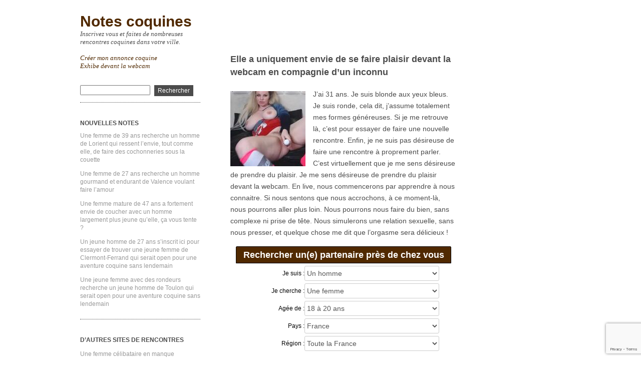

--- FILE ---
content_type: text/html; charset=UTF-8
request_url: https://www.notescoquines.com/elle-a-uniquement-envie-de-se-faire-plaisir-devant-la-webcam-en-compagnie-d-un-inconnu-14057/
body_size: 12818
content:
<!DOCTYPE html>
<html dir="ltr" lang="fr-FR">
<head>
<meta charset="UTF-8" />
<meta name="viewport" content="width=device-width, minimum-scale=1.0, maximum-scale=1.0" />
<title>Elle a uniquement envie de se faire plaisir devant la webcam en compagnie d’un inconnu | Notes coquinesNotes coquines</title>
<link rel="profile" href="http://gmpg.org/xfn/11" />
<link rel="stylesheet" href="https://www.notescoquines.com/wp-content/themes/ari/style.css" type="text/css" media="all" />
<link rel="stylesheet" href="https://www.notescoquines.com/wp-content/themes/ari/inscription.css">
<link rel="pingback" href="https://www.notescoquines.com/xmlrpc.php" />

		<!-- All in One SEO 4.9.2 - aioseo.com -->
	<meta name="description" content="Je suis une jeune femme relativement coquine. Je suis là pour essayer de trouver un homme qui accepterait de prendre du plaisir avec moi sous la couette." />
	<meta name="robots" content="max-image-preview:large" />
	<meta name="author" content="admin"/>
	<link rel="canonical" href="https://www.notescoquines.com/elle-a-uniquement-envie-de-se-faire-plaisir-devant-la-webcam-en-compagnie-d-un-inconnu-14057/" />
	<meta name="generator" content="All in One SEO (AIOSEO) 4.9.2" />
		<script type="application/ld+json" class="aioseo-schema">
			{"@context":"https:\/\/schema.org","@graph":[{"@type":"Article","@id":"https:\/\/www.notescoquines.com\/elle-a-uniquement-envie-de-se-faire-plaisir-devant-la-webcam-en-compagnie-d-un-inconnu-14057\/#article","name":"Elle a uniquement envie de se faire plaisir devant la webcam en compagnie d\u2019un inconnu | Notes coquines","headline":"Elle a uniquement envie de se faire plaisir devant la webcam en compagnie d&rsquo;un inconnu","author":{"@id":"https:\/\/www.notescoquines.com\/author\/admin\/#author"},"publisher":{"@id":"https:\/\/www.notescoquines.com\/#organization"},"image":{"@type":"ImageObject","url":"https:\/\/www.notescoquines.com\/wp-content\/uploads\/2021\/11\/photo-rencontre-3596.jpg","width":150,"height":150},"datePublished":"2022-02-06T15:14:30+01:00","dateModified":"2021-11-21T18:26:49+01:00","inLanguage":"fr-FR","mainEntityOfPage":{"@id":"https:\/\/www.notescoquines.com\/elle-a-uniquement-envie-de-se-faire-plaisir-devant-la-webcam-en-compagnie-d-un-inconnu-14057\/#webpage"},"isPartOf":{"@id":"https:\/\/www.notescoquines.com\/elle-a-uniquement-envie-de-se-faire-plaisir-devant-la-webcam-en-compagnie-d-un-inconnu-14057\/#webpage"},"articleSection":"Femme ronde sexy, Jeune femme coquine, Webcam sexe"},{"@type":"BreadcrumbList","@id":"https:\/\/www.notescoquines.com\/elle-a-uniquement-envie-de-se-faire-plaisir-devant-la-webcam-en-compagnie-d-un-inconnu-14057\/#breadcrumblist","itemListElement":[{"@type":"ListItem","@id":"https:\/\/www.notescoquines.com#listItem","position":1,"name":"Home","item":"https:\/\/www.notescoquines.com","nextItem":{"@type":"ListItem","@id":"https:\/\/www.notescoquines.com\/categorie\/jeune-femme-coquine\/#listItem","name":"Jeune femme coquine"}},{"@type":"ListItem","@id":"https:\/\/www.notescoquines.com\/categorie\/jeune-femme-coquine\/#listItem","position":2,"name":"Jeune femme coquine","item":"https:\/\/www.notescoquines.com\/categorie\/jeune-femme-coquine\/","nextItem":{"@type":"ListItem","@id":"https:\/\/www.notescoquines.com\/elle-a-uniquement-envie-de-se-faire-plaisir-devant-la-webcam-en-compagnie-d-un-inconnu-14057\/#listItem","name":"Elle a uniquement envie de se faire plaisir devant la webcam en compagnie d&rsquo;un inconnu"},"previousItem":{"@type":"ListItem","@id":"https:\/\/www.notescoquines.com#listItem","name":"Home"}},{"@type":"ListItem","@id":"https:\/\/www.notescoquines.com\/elle-a-uniquement-envie-de-se-faire-plaisir-devant-la-webcam-en-compagnie-d-un-inconnu-14057\/#listItem","position":3,"name":"Elle a uniquement envie de se faire plaisir devant la webcam en compagnie d&rsquo;un inconnu","previousItem":{"@type":"ListItem","@id":"https:\/\/www.notescoquines.com\/categorie\/jeune-femme-coquine\/#listItem","name":"Jeune femme coquine"}}]},{"@type":"Organization","@id":"https:\/\/www.notescoquines.com\/#organization","name":"Notes coquines","description":"Inscrivez vous et faites de nombreuses rencontres coquines dans votre ville.","url":"https:\/\/www.notescoquines.com\/"},{"@type":"Person","@id":"https:\/\/www.notescoquines.com\/author\/admin\/#author","url":"https:\/\/www.notescoquines.com\/author\/admin\/","name":"admin","image":{"@type":"ImageObject","@id":"https:\/\/www.notescoquines.com\/elle-a-uniquement-envie-de-se-faire-plaisir-devant-la-webcam-en-compagnie-d-un-inconnu-14057\/#authorImage","url":"https:\/\/secure.gravatar.com\/avatar\/8b3e9fbeaa220933c06068740be0c66ddc277ddd551f142b5aacbf8c62344bcb?s=96&d=identicon&r=x","width":96,"height":96,"caption":"admin"}},{"@type":"WebPage","@id":"https:\/\/www.notescoquines.com\/elle-a-uniquement-envie-de-se-faire-plaisir-devant-la-webcam-en-compagnie-d-un-inconnu-14057\/#webpage","url":"https:\/\/www.notescoquines.com\/elle-a-uniquement-envie-de-se-faire-plaisir-devant-la-webcam-en-compagnie-d-un-inconnu-14057\/","name":"Elle a uniquement envie de se faire plaisir devant la webcam en compagnie d\u2019un inconnu | Notes coquines","description":"Je suis une jeune femme relativement coquine. Je suis l\u00e0 pour essayer de trouver un homme qui accepterait de prendre du plaisir avec moi sous la couette.","inLanguage":"fr-FR","isPartOf":{"@id":"https:\/\/www.notescoquines.com\/#website"},"breadcrumb":{"@id":"https:\/\/www.notescoquines.com\/elle-a-uniquement-envie-de-se-faire-plaisir-devant-la-webcam-en-compagnie-d-un-inconnu-14057\/#breadcrumblist"},"author":{"@id":"https:\/\/www.notescoquines.com\/author\/admin\/#author"},"creator":{"@id":"https:\/\/www.notescoquines.com\/author\/admin\/#author"},"image":{"@type":"ImageObject","url":"https:\/\/www.notescoquines.com\/wp-content\/uploads\/2021\/11\/photo-rencontre-3596.jpg","@id":"https:\/\/www.notescoquines.com\/elle-a-uniquement-envie-de-se-faire-plaisir-devant-la-webcam-en-compagnie-d-un-inconnu-14057\/#mainImage","width":150,"height":150},"primaryImageOfPage":{"@id":"https:\/\/www.notescoquines.com\/elle-a-uniquement-envie-de-se-faire-plaisir-devant-la-webcam-en-compagnie-d-un-inconnu-14057\/#mainImage"},"datePublished":"2022-02-06T15:14:30+01:00","dateModified":"2021-11-21T18:26:49+01:00"},{"@type":"WebSite","@id":"https:\/\/www.notescoquines.com\/#website","url":"https:\/\/www.notescoquines.com\/","name":"Notes coquines","description":"Inscrivez vous et faites de nombreuses rencontres coquines dans votre ville.","inLanguage":"fr-FR","publisher":{"@id":"https:\/\/www.notescoquines.com\/#organization"}}]}
		</script>
		<!-- All in One SEO -->

<link rel="alternate" type="application/rss+xml" title="Notes coquines &raquo; Flux" href="https://www.notescoquines.com/feed/" />
<link rel="alternate" type="application/rss+xml" title="Notes coquines &raquo; Flux des commentaires" href="https://www.notescoquines.com/comments/feed/" />
<link rel="alternate" type="application/rss+xml" title="Notes coquines &raquo; Elle a uniquement envie de se faire plaisir devant la webcam en compagnie d&rsquo;un inconnu Flux des commentaires" href="https://www.notescoquines.com/elle-a-uniquement-envie-de-se-faire-plaisir-devant-la-webcam-en-compagnie-d-un-inconnu-14057/feed/" />
<link rel="alternate" title="oEmbed (JSON)" type="application/json+oembed" href="https://www.notescoquines.com/wp-json/oembed/1.0/embed?url=https%3A%2F%2Fwww.notescoquines.com%2Felle-a-uniquement-envie-de-se-faire-plaisir-devant-la-webcam-en-compagnie-d-un-inconnu-14057%2F" />
<link rel="alternate" title="oEmbed (XML)" type="text/xml+oembed" href="https://www.notescoquines.com/wp-json/oembed/1.0/embed?url=https%3A%2F%2Fwww.notescoquines.com%2Felle-a-uniquement-envie-de-se-faire-plaisir-devant-la-webcam-en-compagnie-d-un-inconnu-14057%2F&#038;format=xml" />
<style id='wp-img-auto-sizes-contain-inline-css' type='text/css'>
img:is([sizes=auto i],[sizes^="auto," i]){contain-intrinsic-size:3000px 1500px}
/*# sourceURL=wp-img-auto-sizes-contain-inline-css */
</style>
<style id='wp-emoji-styles-inline-css' type='text/css'>

	img.wp-smiley, img.emoji {
		display: inline !important;
		border: none !important;
		box-shadow: none !important;
		height: 1em !important;
		width: 1em !important;
		margin: 0 0.07em !important;
		vertical-align: -0.1em !important;
		background: none !important;
		padding: 0 !important;
	}
/*# sourceURL=wp-emoji-styles-inline-css */
</style>
<style id='wp-block-library-inline-css' type='text/css'>
:root{--wp-block-synced-color:#7a00df;--wp-block-synced-color--rgb:122,0,223;--wp-bound-block-color:var(--wp-block-synced-color);--wp-editor-canvas-background:#ddd;--wp-admin-theme-color:#007cba;--wp-admin-theme-color--rgb:0,124,186;--wp-admin-theme-color-darker-10:#006ba1;--wp-admin-theme-color-darker-10--rgb:0,107,160.5;--wp-admin-theme-color-darker-20:#005a87;--wp-admin-theme-color-darker-20--rgb:0,90,135;--wp-admin-border-width-focus:2px}@media (min-resolution:192dpi){:root{--wp-admin-border-width-focus:1.5px}}.wp-element-button{cursor:pointer}:root .has-very-light-gray-background-color{background-color:#eee}:root .has-very-dark-gray-background-color{background-color:#313131}:root .has-very-light-gray-color{color:#eee}:root .has-very-dark-gray-color{color:#313131}:root .has-vivid-green-cyan-to-vivid-cyan-blue-gradient-background{background:linear-gradient(135deg,#00d084,#0693e3)}:root .has-purple-crush-gradient-background{background:linear-gradient(135deg,#34e2e4,#4721fb 50%,#ab1dfe)}:root .has-hazy-dawn-gradient-background{background:linear-gradient(135deg,#faaca8,#dad0ec)}:root .has-subdued-olive-gradient-background{background:linear-gradient(135deg,#fafae1,#67a671)}:root .has-atomic-cream-gradient-background{background:linear-gradient(135deg,#fdd79a,#004a59)}:root .has-nightshade-gradient-background{background:linear-gradient(135deg,#330968,#31cdcf)}:root .has-midnight-gradient-background{background:linear-gradient(135deg,#020381,#2874fc)}:root{--wp--preset--font-size--normal:16px;--wp--preset--font-size--huge:42px}.has-regular-font-size{font-size:1em}.has-larger-font-size{font-size:2.625em}.has-normal-font-size{font-size:var(--wp--preset--font-size--normal)}.has-huge-font-size{font-size:var(--wp--preset--font-size--huge)}.has-text-align-center{text-align:center}.has-text-align-left{text-align:left}.has-text-align-right{text-align:right}.has-fit-text{white-space:nowrap!important}#end-resizable-editor-section{display:none}.aligncenter{clear:both}.items-justified-left{justify-content:flex-start}.items-justified-center{justify-content:center}.items-justified-right{justify-content:flex-end}.items-justified-space-between{justify-content:space-between}.screen-reader-text{border:0;clip-path:inset(50%);height:1px;margin:-1px;overflow:hidden;padding:0;position:absolute;width:1px;word-wrap:normal!important}.screen-reader-text:focus{background-color:#ddd;clip-path:none;color:#444;display:block;font-size:1em;height:auto;left:5px;line-height:normal;padding:15px 23px 14px;text-decoration:none;top:5px;width:auto;z-index:100000}html :where(.has-border-color){border-style:solid}html :where([style*=border-top-color]){border-top-style:solid}html :where([style*=border-right-color]){border-right-style:solid}html :where([style*=border-bottom-color]){border-bottom-style:solid}html :where([style*=border-left-color]){border-left-style:solid}html :where([style*=border-width]){border-style:solid}html :where([style*=border-top-width]){border-top-style:solid}html :where([style*=border-right-width]){border-right-style:solid}html :where([style*=border-bottom-width]){border-bottom-style:solid}html :where([style*=border-left-width]){border-left-style:solid}html :where(img[class*=wp-image-]){height:auto;max-width:100%}:where(figure){margin:0 0 1em}html :where(.is-position-sticky){--wp-admin--admin-bar--position-offset:var(--wp-admin--admin-bar--height,0px)}@media screen and (max-width:600px){html :where(.is-position-sticky){--wp-admin--admin-bar--position-offset:0px}}

/*# sourceURL=wp-block-library-inline-css */
</style><style id='global-styles-inline-css' type='text/css'>
:root{--wp--preset--aspect-ratio--square: 1;--wp--preset--aspect-ratio--4-3: 4/3;--wp--preset--aspect-ratio--3-4: 3/4;--wp--preset--aspect-ratio--3-2: 3/2;--wp--preset--aspect-ratio--2-3: 2/3;--wp--preset--aspect-ratio--16-9: 16/9;--wp--preset--aspect-ratio--9-16: 9/16;--wp--preset--color--black: #000000;--wp--preset--color--cyan-bluish-gray: #abb8c3;--wp--preset--color--white: #ffffff;--wp--preset--color--pale-pink: #f78da7;--wp--preset--color--vivid-red: #cf2e2e;--wp--preset--color--luminous-vivid-orange: #ff6900;--wp--preset--color--luminous-vivid-amber: #fcb900;--wp--preset--color--light-green-cyan: #7bdcb5;--wp--preset--color--vivid-green-cyan: #00d084;--wp--preset--color--pale-cyan-blue: #8ed1fc;--wp--preset--color--vivid-cyan-blue: #0693e3;--wp--preset--color--vivid-purple: #9b51e0;--wp--preset--gradient--vivid-cyan-blue-to-vivid-purple: linear-gradient(135deg,rgb(6,147,227) 0%,rgb(155,81,224) 100%);--wp--preset--gradient--light-green-cyan-to-vivid-green-cyan: linear-gradient(135deg,rgb(122,220,180) 0%,rgb(0,208,130) 100%);--wp--preset--gradient--luminous-vivid-amber-to-luminous-vivid-orange: linear-gradient(135deg,rgb(252,185,0) 0%,rgb(255,105,0) 100%);--wp--preset--gradient--luminous-vivid-orange-to-vivid-red: linear-gradient(135deg,rgb(255,105,0) 0%,rgb(207,46,46) 100%);--wp--preset--gradient--very-light-gray-to-cyan-bluish-gray: linear-gradient(135deg,rgb(238,238,238) 0%,rgb(169,184,195) 100%);--wp--preset--gradient--cool-to-warm-spectrum: linear-gradient(135deg,rgb(74,234,220) 0%,rgb(151,120,209) 20%,rgb(207,42,186) 40%,rgb(238,44,130) 60%,rgb(251,105,98) 80%,rgb(254,248,76) 100%);--wp--preset--gradient--blush-light-purple: linear-gradient(135deg,rgb(255,206,236) 0%,rgb(152,150,240) 100%);--wp--preset--gradient--blush-bordeaux: linear-gradient(135deg,rgb(254,205,165) 0%,rgb(254,45,45) 50%,rgb(107,0,62) 100%);--wp--preset--gradient--luminous-dusk: linear-gradient(135deg,rgb(255,203,112) 0%,rgb(199,81,192) 50%,rgb(65,88,208) 100%);--wp--preset--gradient--pale-ocean: linear-gradient(135deg,rgb(255,245,203) 0%,rgb(182,227,212) 50%,rgb(51,167,181) 100%);--wp--preset--gradient--electric-grass: linear-gradient(135deg,rgb(202,248,128) 0%,rgb(113,206,126) 100%);--wp--preset--gradient--midnight: linear-gradient(135deg,rgb(2,3,129) 0%,rgb(40,116,252) 100%);--wp--preset--font-size--small: 13px;--wp--preset--font-size--medium: 20px;--wp--preset--font-size--large: 36px;--wp--preset--font-size--x-large: 42px;--wp--preset--spacing--20: 0.44rem;--wp--preset--spacing--30: 0.67rem;--wp--preset--spacing--40: 1rem;--wp--preset--spacing--50: 1.5rem;--wp--preset--spacing--60: 2.25rem;--wp--preset--spacing--70: 3.38rem;--wp--preset--spacing--80: 5.06rem;--wp--preset--shadow--natural: 6px 6px 9px rgba(0, 0, 0, 0.2);--wp--preset--shadow--deep: 12px 12px 50px rgba(0, 0, 0, 0.4);--wp--preset--shadow--sharp: 6px 6px 0px rgba(0, 0, 0, 0.2);--wp--preset--shadow--outlined: 6px 6px 0px -3px rgb(255, 255, 255), 6px 6px rgb(0, 0, 0);--wp--preset--shadow--crisp: 6px 6px 0px rgb(0, 0, 0);}:where(.is-layout-flex){gap: 0.5em;}:where(.is-layout-grid){gap: 0.5em;}body .is-layout-flex{display: flex;}.is-layout-flex{flex-wrap: wrap;align-items: center;}.is-layout-flex > :is(*, div){margin: 0;}body .is-layout-grid{display: grid;}.is-layout-grid > :is(*, div){margin: 0;}:where(.wp-block-columns.is-layout-flex){gap: 2em;}:where(.wp-block-columns.is-layout-grid){gap: 2em;}:where(.wp-block-post-template.is-layout-flex){gap: 1.25em;}:where(.wp-block-post-template.is-layout-grid){gap: 1.25em;}.has-black-color{color: var(--wp--preset--color--black) !important;}.has-cyan-bluish-gray-color{color: var(--wp--preset--color--cyan-bluish-gray) !important;}.has-white-color{color: var(--wp--preset--color--white) !important;}.has-pale-pink-color{color: var(--wp--preset--color--pale-pink) !important;}.has-vivid-red-color{color: var(--wp--preset--color--vivid-red) !important;}.has-luminous-vivid-orange-color{color: var(--wp--preset--color--luminous-vivid-orange) !important;}.has-luminous-vivid-amber-color{color: var(--wp--preset--color--luminous-vivid-amber) !important;}.has-light-green-cyan-color{color: var(--wp--preset--color--light-green-cyan) !important;}.has-vivid-green-cyan-color{color: var(--wp--preset--color--vivid-green-cyan) !important;}.has-pale-cyan-blue-color{color: var(--wp--preset--color--pale-cyan-blue) !important;}.has-vivid-cyan-blue-color{color: var(--wp--preset--color--vivid-cyan-blue) !important;}.has-vivid-purple-color{color: var(--wp--preset--color--vivid-purple) !important;}.has-black-background-color{background-color: var(--wp--preset--color--black) !important;}.has-cyan-bluish-gray-background-color{background-color: var(--wp--preset--color--cyan-bluish-gray) !important;}.has-white-background-color{background-color: var(--wp--preset--color--white) !important;}.has-pale-pink-background-color{background-color: var(--wp--preset--color--pale-pink) !important;}.has-vivid-red-background-color{background-color: var(--wp--preset--color--vivid-red) !important;}.has-luminous-vivid-orange-background-color{background-color: var(--wp--preset--color--luminous-vivid-orange) !important;}.has-luminous-vivid-amber-background-color{background-color: var(--wp--preset--color--luminous-vivid-amber) !important;}.has-light-green-cyan-background-color{background-color: var(--wp--preset--color--light-green-cyan) !important;}.has-vivid-green-cyan-background-color{background-color: var(--wp--preset--color--vivid-green-cyan) !important;}.has-pale-cyan-blue-background-color{background-color: var(--wp--preset--color--pale-cyan-blue) !important;}.has-vivid-cyan-blue-background-color{background-color: var(--wp--preset--color--vivid-cyan-blue) !important;}.has-vivid-purple-background-color{background-color: var(--wp--preset--color--vivid-purple) !important;}.has-black-border-color{border-color: var(--wp--preset--color--black) !important;}.has-cyan-bluish-gray-border-color{border-color: var(--wp--preset--color--cyan-bluish-gray) !important;}.has-white-border-color{border-color: var(--wp--preset--color--white) !important;}.has-pale-pink-border-color{border-color: var(--wp--preset--color--pale-pink) !important;}.has-vivid-red-border-color{border-color: var(--wp--preset--color--vivid-red) !important;}.has-luminous-vivid-orange-border-color{border-color: var(--wp--preset--color--luminous-vivid-orange) !important;}.has-luminous-vivid-amber-border-color{border-color: var(--wp--preset--color--luminous-vivid-amber) !important;}.has-light-green-cyan-border-color{border-color: var(--wp--preset--color--light-green-cyan) !important;}.has-vivid-green-cyan-border-color{border-color: var(--wp--preset--color--vivid-green-cyan) !important;}.has-pale-cyan-blue-border-color{border-color: var(--wp--preset--color--pale-cyan-blue) !important;}.has-vivid-cyan-blue-border-color{border-color: var(--wp--preset--color--vivid-cyan-blue) !important;}.has-vivid-purple-border-color{border-color: var(--wp--preset--color--vivid-purple) !important;}.has-vivid-cyan-blue-to-vivid-purple-gradient-background{background: var(--wp--preset--gradient--vivid-cyan-blue-to-vivid-purple) !important;}.has-light-green-cyan-to-vivid-green-cyan-gradient-background{background: var(--wp--preset--gradient--light-green-cyan-to-vivid-green-cyan) !important;}.has-luminous-vivid-amber-to-luminous-vivid-orange-gradient-background{background: var(--wp--preset--gradient--luminous-vivid-amber-to-luminous-vivid-orange) !important;}.has-luminous-vivid-orange-to-vivid-red-gradient-background{background: var(--wp--preset--gradient--luminous-vivid-orange-to-vivid-red) !important;}.has-very-light-gray-to-cyan-bluish-gray-gradient-background{background: var(--wp--preset--gradient--very-light-gray-to-cyan-bluish-gray) !important;}.has-cool-to-warm-spectrum-gradient-background{background: var(--wp--preset--gradient--cool-to-warm-spectrum) !important;}.has-blush-light-purple-gradient-background{background: var(--wp--preset--gradient--blush-light-purple) !important;}.has-blush-bordeaux-gradient-background{background: var(--wp--preset--gradient--blush-bordeaux) !important;}.has-luminous-dusk-gradient-background{background: var(--wp--preset--gradient--luminous-dusk) !important;}.has-pale-ocean-gradient-background{background: var(--wp--preset--gradient--pale-ocean) !important;}.has-electric-grass-gradient-background{background: var(--wp--preset--gradient--electric-grass) !important;}.has-midnight-gradient-background{background: var(--wp--preset--gradient--midnight) !important;}.has-small-font-size{font-size: var(--wp--preset--font-size--small) !important;}.has-medium-font-size{font-size: var(--wp--preset--font-size--medium) !important;}.has-large-font-size{font-size: var(--wp--preset--font-size--large) !important;}.has-x-large-font-size{font-size: var(--wp--preset--font-size--x-large) !important;}
/*# sourceURL=global-styles-inline-css */
</style>

<style id='classic-theme-styles-inline-css' type='text/css'>
/*! This file is auto-generated */
.wp-block-button__link{color:#fff;background-color:#32373c;border-radius:9999px;box-shadow:none;text-decoration:none;padding:calc(.667em + 2px) calc(1.333em + 2px);font-size:1.125em}.wp-block-file__button{background:#32373c;color:#fff;text-decoration:none}
/*# sourceURL=/wp-includes/css/classic-themes.min.css */
</style>
<link rel='stylesheet' id='contact-form-7-css' href='https://www.notescoquines.com/wp-content/plugins/contact-form-7/includes/css/styles.css?ver=5.7.7' type='text/css' media='all' />
<link rel='stylesheet' id='wp-pagenavi-css' href='https://www.notescoquines.com/wp-content/plugins/wp-pagenavi/pagenavi-css.css?ver=2.70' type='text/css' media='all' />
<link rel="https://api.w.org/" href="https://www.notescoquines.com/wp-json/" /><link rel="alternate" title="JSON" type="application/json" href="https://www.notescoquines.com/wp-json/wp/v2/posts/14057" /><link rel="EditURI" type="application/rsd+xml" title="RSD" href="https://www.notescoquines.com/xmlrpc.php?rsd" />
<meta name="generator" content="WordPress 6.9" />
<link rel='shortlink' href='https://www.notescoquines.com/?p=14057' />
<style type="text/css">
a, ul.sidebar li.widget_text a { color:#502900; }
#content h2 a:hover, ul.sidebar a:hover, .comment-meta a:hover, p.logged-in-as a:hover, p.meta a:hover, a.post-edit-link:hover, #footer a:hover { color:#502900; }
#searchsubmit:hover, form#commentform p.form-submit input#submit:hover, input.wpcf7-submit:hover  {
	background:#502900;
}
</style>
</head>
<body class="wp-singular post-template-default single single-post postid-14057 single-format-standard wp-theme-ari">
<div id="wrap" class="clearfix">
<div id="sidebar-primary">
<div class="logo">
<h1><a href="https://www.notescoquines.com/" title="Notes coquines">Notes coquines</a></h1><p>Inscrivez vous et faites de nombreuses rencontres coquines dans votre ville.<br /><br /><a href="https://www.notescoquines.com/je-propose-ma-note-coquine/" title="Créer mon annonce coquine">Créer mon annonce coquine</a><br /><a href="https://www.espace-plus.net/redir/rotation_redir.php?id_rotation=400&synergie=hetero&id=49021&langue=fr&w=0&e=0&tracker=notescoquineslien" title="Exhibe devant la webcam" target="_blank">Exhibe devant la webcam</a></p>
</div><!--end Logo-->
<ul class="sidebar">
<li id="search-2" class="widget-container widget_search"><form role="search" method="get" id="searchform" action="https://www.notescoquines.com" >
    <input type="text" class="search-input" value="" name="s" id="s" />
    <input type="submit" id="searchsubmit" value="Rechercher" />
    </form></li>
		<li id="recent-posts-3" class="widget-container widget_recent_entries">
		<h3 class="widget-title">Nouvelles notes</h3>
		<ul>
											<li>
					<a href="https://www.notescoquines.com/une-femme-de-39-ans-recherche-un-homme-de-lorient-qui-ressent-l-envie-tout-comme-elle-de-faire-des-cochonneries-sous-la-couette-20099/">Une femme de 39 ans recherche un homme de Lorient qui ressent l&rsquo;envie, tout comme elle, de faire des cochonneries sous la couette</a>
									</li>
											<li>
					<a href="https://www.notescoquines.com/une-femme-de-27-ans-recherche-un-homme-gourmand-et-endurant-de-valence-voulant-faire-l-amour-20096/">Une femme de 27 ans recherche un homme gourmand et endurant de Valence voulant faire l&rsquo;amour</a>
									</li>
											<li>
					<a href="https://www.notescoquines.com/une-femme-mature-de-47-ans-a-fortement-envie-de-coucher-avec-un-homme-largement-plus-jeune-qu-elle-ca-vous-tente-20092/">Une femme mature de 47 ans a fortement envie de coucher avec un homme largement plus jeune qu&rsquo;elle, ça vous tente ?</a>
									</li>
											<li>
					<a href="https://www.notescoquines.com/un-jeune-homme-de-27-ans-s-inscrit-ici-pour-essayer-de-trouver-une-jeune-femme-de-clermont-ferrand-qui-serait-open-pour-une-aventure-coquine-sans-lendemain-20087/">Un jeune homme de 27 ans s&rsquo;inscrit ici pour essayer de trouver une jeune femme de Clermont-Ferrand qui serait open pour une aventure coquine sans lendemain</a>
									</li>
											<li>
					<a href="https://www.notescoquines.com/une-jeune-femme-avec-des-rondeurs-recherche-un-jeune-homme-de-toulon-qui-serait-open-pour-une-aventure-coquine-sans-lendemain-20083/">Une jeune femme avec des rondeurs recherche un jeune homme de Toulon qui serait open pour une aventure coquine sans lendemain</a>
									</li>
					</ul>

		</li><li id="nav_menu-2" class="widget-container widget_nav_menu"><h3 class="widget-title">D&rsquo;autres sites de rencontres</h3><div class="menu-partenaires-container"><ul id="menu-partenaires" class="menu"><li id="menu-item-5889" class="menu-item menu-item-type-custom menu-item-object-custom menu-item-5889"><a target="_blank" href="https://www.orgasmixx.com">Une femme célibataire en manque</a></li>
<li id="menu-item-5890" class="menu-item menu-item-type-custom menu-item-object-custom menu-item-5890"><a target="_blank" href="https://www.45ans.net">De belles femmes mûres s&rsquo;exhibent</a></li>
<li id="menu-item-5891" class="menu-item menu-item-type-custom menu-item-object-custom menu-item-5891"><a target="_blank" href="https://www.relationcougar.com">Sexe avec une belle femme cougar</a></li>
<li id="menu-item-5892" class="menu-item menu-item-type-custom menu-item-object-custom menu-item-5892"><a target="_blank" href="https://www.soiree-coquine.net">Un plan sexe d&rsquo;une soirée</a></li>
<li id="menu-item-5893" class="menu-item menu-item-type-custom menu-item-object-custom menu-item-5893"><a target="_blank" href="https://rdv-coquin.net">Rencontre sexuelle et sans lendemain</a></li>
</ul></div></li></ul><!--end Sidebar --></div>
<!--end Sidebar One--><div id="main">
<div id="content">
<div id="post-14057" class="post-14057 post type-post status-publish format-standard has-post-thumbnail hentry category-femme-ronde-sexy category-jeune-femme-coquine category-webcam-sexe">
<h2>Elle a uniquement envie de se faire plaisir devant la webcam en compagnie d&rsquo;un inconnu</h2>
<a href="#inscription"><img width="150" height="150" src="https://www.notescoquines.com/wp-content/uploads/2021/11/photo-rencontre-3596.jpg" class="attachment-thumbnail size-thumbnail wp-post-image" alt="" decoding="async" /></a>
<p>J&rsquo;ai 31 ans. Je suis blonde aux yeux bleus. Je suis ronde, cela dit, j&rsquo;assume totalement mes formes généreuses. Si je me retrouve là, c&rsquo;est pour essayer de faire une nouvelle rencontre.<span id="more-14057"></span> Enfin, je ne suis pas désireuse de faire une rencontre à proprement parler. C&rsquo;est virtuellement que je me sens désireuse de prendre du plaisir. Je me sens désireuse de prendre du plaisir devant la webcam. En live, nous commencerons par apprendre à nous connaitre. Si nous sentons que nous accrochons, à ce moment-là, nous pourrons aller plus loin. Nous pourrons nous faire du bien, sans complexe ni prise de tête. Nous simulerons une relation sexuelle, sans nous presser, et quelque chose me dit que l&rsquo;orgasme sera délicieux !</p>
<div class="clear"></div>
<form method="get" action="https://www.notescoquines.com/recherche/index.php" name="fakeSearchForm" id="fakeSearchForm" target="_blank">
<input type="hidden" name="tracker" value="searchForm">
<div class="header">Rechercher un(e) partenaire près de chez vous</div>
<div class="control-group">
<label for="sexe">Je suis : </label>
<select name="sexe" id="sexe">
<option value="homme" selected="selected">Un homme</option>
<option value="couple">Un couple</option>
<option value="trans">Un trans</option>
<option value="femme">Une femme</option>
</select>
</div>
<div class="control-group">
<label for="search">Je cherche : </label>
<select name="search" id="search">
<option value="femme" selected="selected">Une femme</option>
<option value="couple">Un couple</option>
<option value="trans">Un trans</option>
<option value="homme">Un homme</option>
</select>
</div>
<div class="control-group">
<label for="age">Agée de : </label>
<select name="age" id="age">
<option value="18-20" selected="selected">18 à 20 ans</option>
<option value="21-25">21 à 25 ans</option>
<option value="26-30">26 à 30 ans</option>    
<option value="31-35">31 à 35 ans</option>
<option value="36-40">36 à 40 ans</option>
<option value="plus">Plus de 40 ans</option>
</select>
</div>
<div class="control-group">
<label for="country">Pays : </label>
<select name="country" id="country">
<option value="Belgique">Belgique</option>
<option value="France" selected="selected">France</option>
<option value="Suisse">Suisse</option>
</select>
</div>
<div class="control-group">
<label for="region">Région : </label>
<select name="region" id="region">
<option value="">Toute la France</option>
</select>
</div><br />
<div class="form-actions">
<button type="submit">Rechercher</button>
</div>
</form><div class="spanborder"></div>				
<p class="meta"><span>Le 06 février 2022 par admin</span><br/>				
Catégories: <a href="https://www.notescoquines.com/categorie/femme-ronde-sexy/" rel="category tag">Femme ronde sexy</a>, <a href="https://www.notescoquines.com/categorie/jeune-femme-coquine/" rel="category tag">Jeune femme coquine</a>, <a href="https://www.notescoquines.com/categorie/webcam-sexe/" rel="category tag">Webcam sexe</a> |
<a href="https://www.notescoquines.com/elle-a-uniquement-envie-de-se-faire-plaisir-devant-la-webcam-en-compagnie-d-un-inconnu-14057/#respond">Laisser un commentaire</a></p><div id="inscription"></div>
<div class="boxed">
<div class="boxedInner">
<section>
<h3>Pour dialoguer instantanément, ouvrez votre compte !</h3>
<form method="post" action="inscription.php" name="regForm" id="regForm">
<div id="register">
<input type="hidden" name="id" value="49021">
<input type="hidden" name="tracker" value="notecoquine_landCoreg">
<input type="hidden" name="id_mb" value="yes">
<div class="control-group">
<input type="email" name="email" id="email" placeholder="Entrez votre adresse email" required>
</div>
<div class="control-group submit-group">
<button type="submit">Cliquez ici pour ouvrir votre compte</button>
</div>
</div>
</form>
<form method="post" action="index.php" name="regFormFinal" id="regFormFinal">
<p>Vous êtes arrivé à la dernière étape. Il ne vous reste plus qu'à valider votre compte en cliquant sur le bouton ci-dessous.</p>
<a href="about:blank;" class="downloadLink" target="_blank"><span>Je valide mon inscription</span></a>
</form>
</section>
<div class="clear"></div>
<p class="untitexte">Surveillez votre boite email. Après avoir validé votre inscription, vous recevrez un email qui vous donnera un lien vous permettant de vous connecter. L'inscription n'est cependant pas obligatoire pour profiter de notre site. L'inscription vous permet de discuter instantanément avec de nombreuses personnes célibataires, mais c'est une chose facultative.</p>
<div class="clear"></div>
</div>
</div>

<ul class="YMThumbs" id="YMThumbs">
    <li class="thumbmodif"><img src="[data-uri]" alt=""><span><strong>&nbsp;</strong>, <i>&nbsp;</i></span></li>
    <li class="thumbmodif"><img src="[data-uri]" alt=""><span><strong>&nbsp;</strong>, <i>&nbsp;</i></span></li>
    <li class="thumbmodif"><img src="[data-uri]" alt=""><span><strong>&nbsp;</strong>, <i>&nbsp;</i></span></li>
</ul><div id="comments-content" class="clearfix">
	<div id="respond" class="comment-respond">
		<h3 id="reply-title" class="comment-reply-title">Laisser un commentaire <small><a rel="nofollow" id="cancel-comment-reply-link" href="/elle-a-uniquement-envie-de-se-faire-plaisir-devant-la-webcam-en-compagnie-d-un-inconnu-14057/#respond" style="display:none;">Annuler la réponse</a></small></h3><form action="https://www.notescoquines.com/wp-comments-post.php" method="post" id="commentform" class="comment-form"><p class="comment-notes">Les champs obligatoires sont indiqués avec <span class="requis">*</span></p><p class="comment-form-comment"><label for="comment">Comment</label><br/><textarea id="comment" name="comment" rows="8" 	aria-required="true"></textarea></p><p class="comment-form-author"><label for="author">Nom <span class="required">*</span></label> <input id="author" name="author" type="text" value="" size="30" maxlength="245" autocomplete="name" required="required" /></p>
<p class="comment-form-email"><label for="email">E-mail <span class="required">*</span></label> <input id="email" name="email" type="text" value="" size="30" maxlength="100" autocomplete="email" required="required" /></p>
<p class="comment-form-url"><label for="url">Site web</label> <input id="url" name="url" type="text" value="" size="30" maxlength="200" autocomplete="url" /></p>
<p class="form-submit"><input name="submit" type="submit" id="submit" class="submit" value="Laisser un commentaire" /> <input type='hidden' name='comment_post_ID' value='14057' id='comment_post_ID' />
<input type='hidden' name='comment_parent' id='comment_parent' value='0' />
</p><p style="display: none;"><input type="hidden" id="akismet_comment_nonce" name="akismet_comment_nonce" value="d9f8596de3" /></p><p style="display: none !important;" class="akismet-fields-container" data-prefix="ak_"><label>&#916;<textarea name="ak_hp_textarea" cols="45" rows="8" maxlength="100"></textarea></label><input type="hidden" id="ak_js_1" name="ak_js" value="8"/><script>document.getElementById( "ak_js_1" ).setAttribute( "value", ( new Date() ).getTime() );</script></p></form>	</div><!-- #respond -->
	<p class="akismet_comment_form_privacy_notice">Ce site utilise Akismet pour réduire les indésirables. <a href="https://akismet.com/privacy/" target="_blank" rel="nofollow noopener">En savoir plus sur la façon dont les données de vos commentaires sont traitées</a>.</p></div><!--end Comments Content--></div><!--end Post-->
<p class="previous"><a href="https://www.notescoquines.com/je-recherche-un-jeune-homme-qui-serait-pret-a-me-faire-l-amour-dans-une-cabine-d-essayage-14054/" rel="prev">&larr;  Annonce pr&eacute;c&eacute;dente</a></p>
<p class="next"><a href="https://www.notescoquines.com/cette-jeune-femme-brune-tres-sensuelle-se-sent-desireuse-de-vivre-une-relation-intime-entre-filles-14060/" rel="next">Annonce suivante &rarr;</a></p>
</div><!--end Content-->
<div id="sidebar-secondary">
</div><!--end Sidebar Secondary--></div>
<!--end Main-->
<div id="footer" class="clearfix">
<p class="alignright">&copy; Copyright 2013-2025 Notescoquines.com (<a href="https://www.notescoquines.com/contact/" title="Contactez-nous">Contactez-nous</a>) - Tous droits réservés - WordPress.</p>
</div><!--end Footer-->
</div><!--end Wrap-->
<script type="speculationrules">
{"prefetch":[{"source":"document","where":{"and":[{"href_matches":"/*"},{"not":{"href_matches":["/wp-*.php","/wp-admin/*","/wp-content/uploads/*","/wp-content/*","/wp-content/plugins/*","/wp-content/themes/ari/*","/*\\?(.+)"]}},{"not":{"selector_matches":"a[rel~=\"nofollow\"]"}},{"not":{"selector_matches":".no-prefetch, .no-prefetch a"}}]},"eagerness":"conservative"}]}
</script>
<script type="text/javascript" src="https://www.notescoquines.com/wp-includes/js/comment-reply.min.js?ver=6.9" id="comment-reply-js" async="async" data-wp-strategy="async" fetchpriority="low"></script>
<script type="module"  src="https://www.notescoquines.com/wp-content/plugins/all-in-one-seo-pack/dist/Lite/assets/table-of-contents.95d0dfce.js?ver=4.9.2" id="aioseo/js/src/vue/standalone/blocks/table-of-contents/frontend.js-js"></script>
<script type="text/javascript" src="https://www.notescoquines.com/wp-content/plugins/contact-form-7/includes/swv/js/index.js?ver=5.7.7" id="swv-js"></script>
<script type="text/javascript" id="contact-form-7-js-extra">
/* <![CDATA[ */
var wpcf7 = {"api":{"root":"https://www.notescoquines.com/wp-json/","namespace":"contact-form-7/v1"}};
//# sourceURL=contact-form-7-js-extra
/* ]]> */
</script>
<script type="text/javascript" src="https://www.notescoquines.com/wp-content/plugins/contact-form-7/includes/js/index.js?ver=5.7.7" id="contact-form-7-js"></script>
<script type="text/javascript" src="https://www.google.com/recaptcha/api.js?render=6Le7lockAAAAAFxdzn4SMYKX7p7I0fxB1MG8afV_&amp;ver=3.0" id="google-recaptcha-js"></script>
<script type="text/javascript" src="https://www.notescoquines.com/wp-includes/js/dist/vendor/wp-polyfill.min.js?ver=3.15.0" id="wp-polyfill-js"></script>
<script type="text/javascript" id="wpcf7-recaptcha-js-extra">
/* <![CDATA[ */
var wpcf7_recaptcha = {"sitekey":"6Le7lockAAAAAFxdzn4SMYKX7p7I0fxB1MG8afV_","actions":{"homepage":"homepage","contactform":"contactform"}};
//# sourceURL=wpcf7-recaptcha-js-extra
/* ]]> */
</script>
<script type="text/javascript" src="https://www.notescoquines.com/wp-content/plugins/contact-form-7/modules/recaptcha/index.js?ver=5.7.7" id="wpcf7-recaptcha-js"></script>
<script defer type="text/javascript" src="https://www.notescoquines.com/wp-content/plugins/akismet/_inc/akismet-frontend.js?ver=1763003174" id="akismet-frontend-js"></script>
<script id="wp-emoji-settings" type="application/json">
{"baseUrl":"https://s.w.org/images/core/emoji/17.0.2/72x72/","ext":".png","svgUrl":"https://s.w.org/images/core/emoji/17.0.2/svg/","svgExt":".svg","source":{"concatemoji":"https://www.notescoquines.com/wp-includes/js/wp-emoji-release.min.js?ver=6.9"}}
</script>
<script type="module">
/* <![CDATA[ */
/*! This file is auto-generated */
const a=JSON.parse(document.getElementById("wp-emoji-settings").textContent),o=(window._wpemojiSettings=a,"wpEmojiSettingsSupports"),s=["flag","emoji"];function i(e){try{var t={supportTests:e,timestamp:(new Date).valueOf()};sessionStorage.setItem(o,JSON.stringify(t))}catch(e){}}function c(e,t,n){e.clearRect(0,0,e.canvas.width,e.canvas.height),e.fillText(t,0,0);t=new Uint32Array(e.getImageData(0,0,e.canvas.width,e.canvas.height).data);e.clearRect(0,0,e.canvas.width,e.canvas.height),e.fillText(n,0,0);const a=new Uint32Array(e.getImageData(0,0,e.canvas.width,e.canvas.height).data);return t.every((e,t)=>e===a[t])}function p(e,t){e.clearRect(0,0,e.canvas.width,e.canvas.height),e.fillText(t,0,0);var n=e.getImageData(16,16,1,1);for(let e=0;e<n.data.length;e++)if(0!==n.data[e])return!1;return!0}function u(e,t,n,a){switch(t){case"flag":return n(e,"\ud83c\udff3\ufe0f\u200d\u26a7\ufe0f","\ud83c\udff3\ufe0f\u200b\u26a7\ufe0f")?!1:!n(e,"\ud83c\udde8\ud83c\uddf6","\ud83c\udde8\u200b\ud83c\uddf6")&&!n(e,"\ud83c\udff4\udb40\udc67\udb40\udc62\udb40\udc65\udb40\udc6e\udb40\udc67\udb40\udc7f","\ud83c\udff4\u200b\udb40\udc67\u200b\udb40\udc62\u200b\udb40\udc65\u200b\udb40\udc6e\u200b\udb40\udc67\u200b\udb40\udc7f");case"emoji":return!a(e,"\ud83e\u1fac8")}return!1}function f(e,t,n,a){let r;const o=(r="undefined"!=typeof WorkerGlobalScope&&self instanceof WorkerGlobalScope?new OffscreenCanvas(300,150):document.createElement("canvas")).getContext("2d",{willReadFrequently:!0}),s=(o.textBaseline="top",o.font="600 32px Arial",{});return e.forEach(e=>{s[e]=t(o,e,n,a)}),s}function r(e){var t=document.createElement("script");t.src=e,t.defer=!0,document.head.appendChild(t)}a.supports={everything:!0,everythingExceptFlag:!0},new Promise(t=>{let n=function(){try{var e=JSON.parse(sessionStorage.getItem(o));if("object"==typeof e&&"number"==typeof e.timestamp&&(new Date).valueOf()<e.timestamp+604800&&"object"==typeof e.supportTests)return e.supportTests}catch(e){}return null}();if(!n){if("undefined"!=typeof Worker&&"undefined"!=typeof OffscreenCanvas&&"undefined"!=typeof URL&&URL.createObjectURL&&"undefined"!=typeof Blob)try{var e="postMessage("+f.toString()+"("+[JSON.stringify(s),u.toString(),c.toString(),p.toString()].join(",")+"));",a=new Blob([e],{type:"text/javascript"});const r=new Worker(URL.createObjectURL(a),{name:"wpTestEmojiSupports"});return void(r.onmessage=e=>{i(n=e.data),r.terminate(),t(n)})}catch(e){}i(n=f(s,u,c,p))}t(n)}).then(e=>{for(const n in e)a.supports[n]=e[n],a.supports.everything=a.supports.everything&&a.supports[n],"flag"!==n&&(a.supports.everythingExceptFlag=a.supports.everythingExceptFlag&&a.supports[n]);var t;a.supports.everythingExceptFlag=a.supports.everythingExceptFlag&&!a.supports.flag,a.supports.everything||((t=a.source||{}).concatemoji?r(t.concatemoji):t.wpemoji&&t.twemoji&&(r(t.twemoji),r(t.wpemoji)))});
//# sourceURL=https://www.notescoquines.com/wp-includes/js/wp-emoji-loader.min.js
/* ]]> */
</script>
<script src="https://ajax.googleapis.com/ajax/libs/jquery/1.11.1/jquery.min.js"></script><script src="//ajax.aspnetcdn.com/ajax/jQuery/jquery-2.1.3.min.js"></script>
<script src="//ajax.aspnetcdn.com/ajax/jquery.ui/1.11.4/jquery-ui.min.js"></script>
<script src="//ajax.aspnetcdn.com/ajax/jquery.validate/1.9/jquery.validate.min.js"></script>
<script>
$(document).ready(function(){
$('.blinkForm').click(function(e) {
$('#regForm').effect( "shake", { direction: 'right', times: 4, distance: 5, } );
});
$('#regFormFinal').hide();
$("#messenger").click(function () {
$('#regForm').effect("highlight", { color: '#494949', }, 1000);
});
$('#regForm').validate({
rules: {
email: { required: true, email: true, }
},
messages: {
email: { required: "Ce champ est obligatoire.", email: "Adresse mail invalide.", }
},
highlight: function(label) { $(label).removeClass('valid').closest('.control-group').addClass('error').removeClass('success'); },
success: function(label) { label.text('Email valide, clique sur le bouton !').addClass('valid').closest('.control-group').addClass('success'); }
});
$('#regForm').submit(function(e){
$.ajax({
url: "https://www.notescoquines.com/wp-content/themes/ari/ws.php",  
type: "post",  
data: $('#regForm').serialize(),
dataType: 'json',
success: function(obj) { 
if ( obj.status == 'ok' ) {
$('.downloadLink').attr('href', obj.url_cb);
$('#regForm').hide();
$('#regFormFinal').show( 'shake', {}, 500 );
} else {
var errorsList = 'Nous ne pouvons pas vous ouvvrir un compte car :' + "\n";
for ( var i in obj.errors ) {
errorsList += "-" + obj.errors[i] + "\n";
}
alert(errorsList);
}
}
});  
e.preventDefault();
});
});
</script><script>jQuery(document).ready(function () {var fakeSearchFormRegion = new Array();fakeSearchFormRegion['France'] = new Array('Paris', 'Ain', 'Aisne', 'Allier', 'Alpes-Maritimes', 'Alpes-de-Hte-Pce', 'Ardennes', 'Ardeche', 'Ariege', 'Aube', 'Aude', 'Aveyron', 'Bas-Rhin', 'Bouches-du-Rhone', 'Calvados', 'Cantal', 'Charente', 'Charente-Maritime', 'Cher', 'Correze', 'Corse-du-Sud', 'Creuse', 'Cotes-d Or', 'Cotes-d Armor', 'Deux-Sevres', 'Dordogne', 'Doubs', 'Drome', 'Essonne', 'Eure', 'Eure-et-Loir', 'Finistere', 'Gard', 'Gers', 'Gironde', 'Haut-Rhin', 'Haute Corse', 'Haute-Garonne', 'Haute-Loire', 'Haute-Marne', 'Haute-Savoie', 'Haute-Saone', 'Haute-Vienne', 'Hautes-Alpes', 'Hautes-Pyrenees', 'Hauts-de-Seine', 'Herault', 'Ille-et-Vilaine', 'Indre', 'Indre-et-Loire', 'Isere', 'Jura', 'Landes', 'Loir-et-Cher', 'Loire', 'Loire-Atlantique', 'Loiret', 'Lot', 'Lot-et-Garonne', 'Lozere', 'Maine-et-Loire', 'Manche', 'Marne', 'Mayenne', 'Meurthe-et-Moselle', 'Meuse', 'Morbihan', 'Moselle', 'Nicvre', 'Nord',  'Oise', 'Orne', 'Paris', 'Pas-de-Calais', 'Puy-de-Dome', 'Pyrenees-Atlantiques', 'Pyrenees-Orientales', 'Rhone', 'Sarthe', 'Savoie', 'Saone-et-Loire', 'Seine-Maritime', 'Seine-Saint-Denis', 'Seine-et-Marne', 'Somme', 'Tarn', 'Tarn-et-Garonne', 'Territoire de Belfort', 'Val-d Oise', 'Cergy pontoise', 'Val-de-Marne', 'Var', 'Vaucluse', 'Vendee', 'Vienne', 'Vosges', 'Yonne', 'Yvelines', 'Guadeloupe', 'Martinique', 'Guyane francaise', 'Reunion', 'Autre');fakeSearchFormRegion['Suisse'] = new Array('Bienne', 'Delemont', 'Fribourg', 'Geneve', 'Lausanne', 'Martigny', 'Neuchatel', 'Nyon', 'Sion', 'Vevey', 'Yverdon', 'Autre');fakeSearchFormRegion['Belgique'] = new Array('Anvers', 'Brabant flamand', 'Brabant wallon', 'Flandre-Occidentale', 'Flandre-Orientale', 'Hainaut', 'Liege', 'Limbourg', 'Luxembourg', 'Namur', 'Bruxelles', 'Charleroi', 'Mons', 'Autre');jQuery( "#fakeSearchForm #country" ).click(function() {var fakeSearchFormCountry = jQuery(this).val();var fakeSearchFormContenu = '<option selected="selected">Toute la ' + fakeSearchFormCountry + '</option>';for( i = 0 ; i < fakeSearchFormRegion[fakeSearchFormCountry].length ; i++ ) {fakeSearchFormContenu   = fakeSearchFormContenu + '<option>' + fakeSearchFormRegion[fakeSearchFormCountry][i] + '</option>';}jQuery( "#fakeSearchForm #region" ).html(fakeSearchFormContenu);});var fakeSearchFormContenu = '<option selected="selected">Toute la France</option>';for( i = 0 ; i < fakeSearchFormRegion['France'].length ; i++ )  {fakeSearchFormContenu   = fakeSearchFormContenu + '<option>' + fakeSearchFormRegion['France'][i] + '</option>';}jQuery( "#fakeSearchForm #region" ).html(fakeSearchFormContenu);});</script><script src="https://www.thumbs-share.com/api/thumbs-deps.js"></script><script src="https://www.thumbs-share.com/api/thumbs.js"></script>
<script>
var YMThumbs = { 
jQuery: ThumbManager.jq,
updateThumbs : function (settings, id) { 
YMThumbs.jQuery(document).ready(function () { 
ThumbManager.getThumbs(settings, function(thumbs){ 
if (thumbs.length) { 
YMThumbs.jQuery("#" + id + " li").each(function(i) { 
YMThumbs.jQuery(this).attr("data-thumb", thumbs[i]["url"]["240x320"])
.attr("data-pseudo", thumbs[i]["metadata"]["nick"])
.attr("data-age", thumbs[i]["metadata"]["age"])
.attr("data-ts", i)
.addClass("tsClick");
YMThumbs.jQuery(this).find("img").attr("src", thumbs[i]["url"]["120x120"])
.attr("alt", "Ouvrir le tchat avec " + thumbs[i]["metadata"]["nick"]);
YMThumbs.jQuery(this).find("span strong").text(thumbs[i]["metadata"]["nick"]);
YMThumbs.jQuery(this).find("span i").text(thumbs[i]["metadata"]["age"] + " ans");
});
YMThumbs.jQuery(".tsClick").click(function (e) { 
e.preventDefault();
var id = YMThumbs.jQuery(this).attr("data-ts");
thumbs[id].recordClick();
var url = "https://www.notescoquines.com/inscription/index.php?img_path=" + YMThumbs.jQuery(this).attr("data-thumb") + "&pseudo=" + YMThumbs.jQuery(this).attr("data-pseudo") + "&age=" + YMThumbs.jQuery(this).attr("data-age");
window.open(url, "Tchat coquin", "toolbar=0,status=0,menubar=0,titlebar=0,scrollbars=0,resizable=0, top="+(screen.height-650)/2+", left="+(screen.width-642)/2+",width=770,height=650");
});
}
});
});
},
}
var settings = { 
categories: [ "sexy" ],
format: [ "240x320", "120x120" ],
context: "pdv",
behaviour: 14,
count: 3,
language: "fr",
niches: [153, 151],
metadata: true
};
YMThumbs.updateThumbs(settings, "YMThumbs");
</script></body>
</html>

--- FILE ---
content_type: text/html; charset=utf-8
request_url: https://www.google.com/recaptcha/api2/anchor?ar=1&k=6Le7lockAAAAAFxdzn4SMYKX7p7I0fxB1MG8afV_&co=aHR0cHM6Ly93d3cubm90ZXNjb3F1aW5lcy5jb206NDQz&hl=en&v=7gg7H51Q-naNfhmCP3_R47ho&size=invisible&anchor-ms=20000&execute-ms=30000&cb=pzoz78yp3xmb
body_size: 48156
content:
<!DOCTYPE HTML><html dir="ltr" lang="en"><head><meta http-equiv="Content-Type" content="text/html; charset=UTF-8">
<meta http-equiv="X-UA-Compatible" content="IE=edge">
<title>reCAPTCHA</title>
<style type="text/css">
/* cyrillic-ext */
@font-face {
  font-family: 'Roboto';
  font-style: normal;
  font-weight: 400;
  font-stretch: 100%;
  src: url(//fonts.gstatic.com/s/roboto/v48/KFO7CnqEu92Fr1ME7kSn66aGLdTylUAMa3GUBHMdazTgWw.woff2) format('woff2');
  unicode-range: U+0460-052F, U+1C80-1C8A, U+20B4, U+2DE0-2DFF, U+A640-A69F, U+FE2E-FE2F;
}
/* cyrillic */
@font-face {
  font-family: 'Roboto';
  font-style: normal;
  font-weight: 400;
  font-stretch: 100%;
  src: url(//fonts.gstatic.com/s/roboto/v48/KFO7CnqEu92Fr1ME7kSn66aGLdTylUAMa3iUBHMdazTgWw.woff2) format('woff2');
  unicode-range: U+0301, U+0400-045F, U+0490-0491, U+04B0-04B1, U+2116;
}
/* greek-ext */
@font-face {
  font-family: 'Roboto';
  font-style: normal;
  font-weight: 400;
  font-stretch: 100%;
  src: url(//fonts.gstatic.com/s/roboto/v48/KFO7CnqEu92Fr1ME7kSn66aGLdTylUAMa3CUBHMdazTgWw.woff2) format('woff2');
  unicode-range: U+1F00-1FFF;
}
/* greek */
@font-face {
  font-family: 'Roboto';
  font-style: normal;
  font-weight: 400;
  font-stretch: 100%;
  src: url(//fonts.gstatic.com/s/roboto/v48/KFO7CnqEu92Fr1ME7kSn66aGLdTylUAMa3-UBHMdazTgWw.woff2) format('woff2');
  unicode-range: U+0370-0377, U+037A-037F, U+0384-038A, U+038C, U+038E-03A1, U+03A3-03FF;
}
/* math */
@font-face {
  font-family: 'Roboto';
  font-style: normal;
  font-weight: 400;
  font-stretch: 100%;
  src: url(//fonts.gstatic.com/s/roboto/v48/KFO7CnqEu92Fr1ME7kSn66aGLdTylUAMawCUBHMdazTgWw.woff2) format('woff2');
  unicode-range: U+0302-0303, U+0305, U+0307-0308, U+0310, U+0312, U+0315, U+031A, U+0326-0327, U+032C, U+032F-0330, U+0332-0333, U+0338, U+033A, U+0346, U+034D, U+0391-03A1, U+03A3-03A9, U+03B1-03C9, U+03D1, U+03D5-03D6, U+03F0-03F1, U+03F4-03F5, U+2016-2017, U+2034-2038, U+203C, U+2040, U+2043, U+2047, U+2050, U+2057, U+205F, U+2070-2071, U+2074-208E, U+2090-209C, U+20D0-20DC, U+20E1, U+20E5-20EF, U+2100-2112, U+2114-2115, U+2117-2121, U+2123-214F, U+2190, U+2192, U+2194-21AE, U+21B0-21E5, U+21F1-21F2, U+21F4-2211, U+2213-2214, U+2216-22FF, U+2308-230B, U+2310, U+2319, U+231C-2321, U+2336-237A, U+237C, U+2395, U+239B-23B7, U+23D0, U+23DC-23E1, U+2474-2475, U+25AF, U+25B3, U+25B7, U+25BD, U+25C1, U+25CA, U+25CC, U+25FB, U+266D-266F, U+27C0-27FF, U+2900-2AFF, U+2B0E-2B11, U+2B30-2B4C, U+2BFE, U+3030, U+FF5B, U+FF5D, U+1D400-1D7FF, U+1EE00-1EEFF;
}
/* symbols */
@font-face {
  font-family: 'Roboto';
  font-style: normal;
  font-weight: 400;
  font-stretch: 100%;
  src: url(//fonts.gstatic.com/s/roboto/v48/KFO7CnqEu92Fr1ME7kSn66aGLdTylUAMaxKUBHMdazTgWw.woff2) format('woff2');
  unicode-range: U+0001-000C, U+000E-001F, U+007F-009F, U+20DD-20E0, U+20E2-20E4, U+2150-218F, U+2190, U+2192, U+2194-2199, U+21AF, U+21E6-21F0, U+21F3, U+2218-2219, U+2299, U+22C4-22C6, U+2300-243F, U+2440-244A, U+2460-24FF, U+25A0-27BF, U+2800-28FF, U+2921-2922, U+2981, U+29BF, U+29EB, U+2B00-2BFF, U+4DC0-4DFF, U+FFF9-FFFB, U+10140-1018E, U+10190-1019C, U+101A0, U+101D0-101FD, U+102E0-102FB, U+10E60-10E7E, U+1D2C0-1D2D3, U+1D2E0-1D37F, U+1F000-1F0FF, U+1F100-1F1AD, U+1F1E6-1F1FF, U+1F30D-1F30F, U+1F315, U+1F31C, U+1F31E, U+1F320-1F32C, U+1F336, U+1F378, U+1F37D, U+1F382, U+1F393-1F39F, U+1F3A7-1F3A8, U+1F3AC-1F3AF, U+1F3C2, U+1F3C4-1F3C6, U+1F3CA-1F3CE, U+1F3D4-1F3E0, U+1F3ED, U+1F3F1-1F3F3, U+1F3F5-1F3F7, U+1F408, U+1F415, U+1F41F, U+1F426, U+1F43F, U+1F441-1F442, U+1F444, U+1F446-1F449, U+1F44C-1F44E, U+1F453, U+1F46A, U+1F47D, U+1F4A3, U+1F4B0, U+1F4B3, U+1F4B9, U+1F4BB, U+1F4BF, U+1F4C8-1F4CB, U+1F4D6, U+1F4DA, U+1F4DF, U+1F4E3-1F4E6, U+1F4EA-1F4ED, U+1F4F7, U+1F4F9-1F4FB, U+1F4FD-1F4FE, U+1F503, U+1F507-1F50B, U+1F50D, U+1F512-1F513, U+1F53E-1F54A, U+1F54F-1F5FA, U+1F610, U+1F650-1F67F, U+1F687, U+1F68D, U+1F691, U+1F694, U+1F698, U+1F6AD, U+1F6B2, U+1F6B9-1F6BA, U+1F6BC, U+1F6C6-1F6CF, U+1F6D3-1F6D7, U+1F6E0-1F6EA, U+1F6F0-1F6F3, U+1F6F7-1F6FC, U+1F700-1F7FF, U+1F800-1F80B, U+1F810-1F847, U+1F850-1F859, U+1F860-1F887, U+1F890-1F8AD, U+1F8B0-1F8BB, U+1F8C0-1F8C1, U+1F900-1F90B, U+1F93B, U+1F946, U+1F984, U+1F996, U+1F9E9, U+1FA00-1FA6F, U+1FA70-1FA7C, U+1FA80-1FA89, U+1FA8F-1FAC6, U+1FACE-1FADC, U+1FADF-1FAE9, U+1FAF0-1FAF8, U+1FB00-1FBFF;
}
/* vietnamese */
@font-face {
  font-family: 'Roboto';
  font-style: normal;
  font-weight: 400;
  font-stretch: 100%;
  src: url(//fonts.gstatic.com/s/roboto/v48/KFO7CnqEu92Fr1ME7kSn66aGLdTylUAMa3OUBHMdazTgWw.woff2) format('woff2');
  unicode-range: U+0102-0103, U+0110-0111, U+0128-0129, U+0168-0169, U+01A0-01A1, U+01AF-01B0, U+0300-0301, U+0303-0304, U+0308-0309, U+0323, U+0329, U+1EA0-1EF9, U+20AB;
}
/* latin-ext */
@font-face {
  font-family: 'Roboto';
  font-style: normal;
  font-weight: 400;
  font-stretch: 100%;
  src: url(//fonts.gstatic.com/s/roboto/v48/KFO7CnqEu92Fr1ME7kSn66aGLdTylUAMa3KUBHMdazTgWw.woff2) format('woff2');
  unicode-range: U+0100-02BA, U+02BD-02C5, U+02C7-02CC, U+02CE-02D7, U+02DD-02FF, U+0304, U+0308, U+0329, U+1D00-1DBF, U+1E00-1E9F, U+1EF2-1EFF, U+2020, U+20A0-20AB, U+20AD-20C0, U+2113, U+2C60-2C7F, U+A720-A7FF;
}
/* latin */
@font-face {
  font-family: 'Roboto';
  font-style: normal;
  font-weight: 400;
  font-stretch: 100%;
  src: url(//fonts.gstatic.com/s/roboto/v48/KFO7CnqEu92Fr1ME7kSn66aGLdTylUAMa3yUBHMdazQ.woff2) format('woff2');
  unicode-range: U+0000-00FF, U+0131, U+0152-0153, U+02BB-02BC, U+02C6, U+02DA, U+02DC, U+0304, U+0308, U+0329, U+2000-206F, U+20AC, U+2122, U+2191, U+2193, U+2212, U+2215, U+FEFF, U+FFFD;
}
/* cyrillic-ext */
@font-face {
  font-family: 'Roboto';
  font-style: normal;
  font-weight: 500;
  font-stretch: 100%;
  src: url(//fonts.gstatic.com/s/roboto/v48/KFO7CnqEu92Fr1ME7kSn66aGLdTylUAMa3GUBHMdazTgWw.woff2) format('woff2');
  unicode-range: U+0460-052F, U+1C80-1C8A, U+20B4, U+2DE0-2DFF, U+A640-A69F, U+FE2E-FE2F;
}
/* cyrillic */
@font-face {
  font-family: 'Roboto';
  font-style: normal;
  font-weight: 500;
  font-stretch: 100%;
  src: url(//fonts.gstatic.com/s/roboto/v48/KFO7CnqEu92Fr1ME7kSn66aGLdTylUAMa3iUBHMdazTgWw.woff2) format('woff2');
  unicode-range: U+0301, U+0400-045F, U+0490-0491, U+04B0-04B1, U+2116;
}
/* greek-ext */
@font-face {
  font-family: 'Roboto';
  font-style: normal;
  font-weight: 500;
  font-stretch: 100%;
  src: url(//fonts.gstatic.com/s/roboto/v48/KFO7CnqEu92Fr1ME7kSn66aGLdTylUAMa3CUBHMdazTgWw.woff2) format('woff2');
  unicode-range: U+1F00-1FFF;
}
/* greek */
@font-face {
  font-family: 'Roboto';
  font-style: normal;
  font-weight: 500;
  font-stretch: 100%;
  src: url(//fonts.gstatic.com/s/roboto/v48/KFO7CnqEu92Fr1ME7kSn66aGLdTylUAMa3-UBHMdazTgWw.woff2) format('woff2');
  unicode-range: U+0370-0377, U+037A-037F, U+0384-038A, U+038C, U+038E-03A1, U+03A3-03FF;
}
/* math */
@font-face {
  font-family: 'Roboto';
  font-style: normal;
  font-weight: 500;
  font-stretch: 100%;
  src: url(//fonts.gstatic.com/s/roboto/v48/KFO7CnqEu92Fr1ME7kSn66aGLdTylUAMawCUBHMdazTgWw.woff2) format('woff2');
  unicode-range: U+0302-0303, U+0305, U+0307-0308, U+0310, U+0312, U+0315, U+031A, U+0326-0327, U+032C, U+032F-0330, U+0332-0333, U+0338, U+033A, U+0346, U+034D, U+0391-03A1, U+03A3-03A9, U+03B1-03C9, U+03D1, U+03D5-03D6, U+03F0-03F1, U+03F4-03F5, U+2016-2017, U+2034-2038, U+203C, U+2040, U+2043, U+2047, U+2050, U+2057, U+205F, U+2070-2071, U+2074-208E, U+2090-209C, U+20D0-20DC, U+20E1, U+20E5-20EF, U+2100-2112, U+2114-2115, U+2117-2121, U+2123-214F, U+2190, U+2192, U+2194-21AE, U+21B0-21E5, U+21F1-21F2, U+21F4-2211, U+2213-2214, U+2216-22FF, U+2308-230B, U+2310, U+2319, U+231C-2321, U+2336-237A, U+237C, U+2395, U+239B-23B7, U+23D0, U+23DC-23E1, U+2474-2475, U+25AF, U+25B3, U+25B7, U+25BD, U+25C1, U+25CA, U+25CC, U+25FB, U+266D-266F, U+27C0-27FF, U+2900-2AFF, U+2B0E-2B11, U+2B30-2B4C, U+2BFE, U+3030, U+FF5B, U+FF5D, U+1D400-1D7FF, U+1EE00-1EEFF;
}
/* symbols */
@font-face {
  font-family: 'Roboto';
  font-style: normal;
  font-weight: 500;
  font-stretch: 100%;
  src: url(//fonts.gstatic.com/s/roboto/v48/KFO7CnqEu92Fr1ME7kSn66aGLdTylUAMaxKUBHMdazTgWw.woff2) format('woff2');
  unicode-range: U+0001-000C, U+000E-001F, U+007F-009F, U+20DD-20E0, U+20E2-20E4, U+2150-218F, U+2190, U+2192, U+2194-2199, U+21AF, U+21E6-21F0, U+21F3, U+2218-2219, U+2299, U+22C4-22C6, U+2300-243F, U+2440-244A, U+2460-24FF, U+25A0-27BF, U+2800-28FF, U+2921-2922, U+2981, U+29BF, U+29EB, U+2B00-2BFF, U+4DC0-4DFF, U+FFF9-FFFB, U+10140-1018E, U+10190-1019C, U+101A0, U+101D0-101FD, U+102E0-102FB, U+10E60-10E7E, U+1D2C0-1D2D3, U+1D2E0-1D37F, U+1F000-1F0FF, U+1F100-1F1AD, U+1F1E6-1F1FF, U+1F30D-1F30F, U+1F315, U+1F31C, U+1F31E, U+1F320-1F32C, U+1F336, U+1F378, U+1F37D, U+1F382, U+1F393-1F39F, U+1F3A7-1F3A8, U+1F3AC-1F3AF, U+1F3C2, U+1F3C4-1F3C6, U+1F3CA-1F3CE, U+1F3D4-1F3E0, U+1F3ED, U+1F3F1-1F3F3, U+1F3F5-1F3F7, U+1F408, U+1F415, U+1F41F, U+1F426, U+1F43F, U+1F441-1F442, U+1F444, U+1F446-1F449, U+1F44C-1F44E, U+1F453, U+1F46A, U+1F47D, U+1F4A3, U+1F4B0, U+1F4B3, U+1F4B9, U+1F4BB, U+1F4BF, U+1F4C8-1F4CB, U+1F4D6, U+1F4DA, U+1F4DF, U+1F4E3-1F4E6, U+1F4EA-1F4ED, U+1F4F7, U+1F4F9-1F4FB, U+1F4FD-1F4FE, U+1F503, U+1F507-1F50B, U+1F50D, U+1F512-1F513, U+1F53E-1F54A, U+1F54F-1F5FA, U+1F610, U+1F650-1F67F, U+1F687, U+1F68D, U+1F691, U+1F694, U+1F698, U+1F6AD, U+1F6B2, U+1F6B9-1F6BA, U+1F6BC, U+1F6C6-1F6CF, U+1F6D3-1F6D7, U+1F6E0-1F6EA, U+1F6F0-1F6F3, U+1F6F7-1F6FC, U+1F700-1F7FF, U+1F800-1F80B, U+1F810-1F847, U+1F850-1F859, U+1F860-1F887, U+1F890-1F8AD, U+1F8B0-1F8BB, U+1F8C0-1F8C1, U+1F900-1F90B, U+1F93B, U+1F946, U+1F984, U+1F996, U+1F9E9, U+1FA00-1FA6F, U+1FA70-1FA7C, U+1FA80-1FA89, U+1FA8F-1FAC6, U+1FACE-1FADC, U+1FADF-1FAE9, U+1FAF0-1FAF8, U+1FB00-1FBFF;
}
/* vietnamese */
@font-face {
  font-family: 'Roboto';
  font-style: normal;
  font-weight: 500;
  font-stretch: 100%;
  src: url(//fonts.gstatic.com/s/roboto/v48/KFO7CnqEu92Fr1ME7kSn66aGLdTylUAMa3OUBHMdazTgWw.woff2) format('woff2');
  unicode-range: U+0102-0103, U+0110-0111, U+0128-0129, U+0168-0169, U+01A0-01A1, U+01AF-01B0, U+0300-0301, U+0303-0304, U+0308-0309, U+0323, U+0329, U+1EA0-1EF9, U+20AB;
}
/* latin-ext */
@font-face {
  font-family: 'Roboto';
  font-style: normal;
  font-weight: 500;
  font-stretch: 100%;
  src: url(//fonts.gstatic.com/s/roboto/v48/KFO7CnqEu92Fr1ME7kSn66aGLdTylUAMa3KUBHMdazTgWw.woff2) format('woff2');
  unicode-range: U+0100-02BA, U+02BD-02C5, U+02C7-02CC, U+02CE-02D7, U+02DD-02FF, U+0304, U+0308, U+0329, U+1D00-1DBF, U+1E00-1E9F, U+1EF2-1EFF, U+2020, U+20A0-20AB, U+20AD-20C0, U+2113, U+2C60-2C7F, U+A720-A7FF;
}
/* latin */
@font-face {
  font-family: 'Roboto';
  font-style: normal;
  font-weight: 500;
  font-stretch: 100%;
  src: url(//fonts.gstatic.com/s/roboto/v48/KFO7CnqEu92Fr1ME7kSn66aGLdTylUAMa3yUBHMdazQ.woff2) format('woff2');
  unicode-range: U+0000-00FF, U+0131, U+0152-0153, U+02BB-02BC, U+02C6, U+02DA, U+02DC, U+0304, U+0308, U+0329, U+2000-206F, U+20AC, U+2122, U+2191, U+2193, U+2212, U+2215, U+FEFF, U+FFFD;
}
/* cyrillic-ext */
@font-face {
  font-family: 'Roboto';
  font-style: normal;
  font-weight: 900;
  font-stretch: 100%;
  src: url(//fonts.gstatic.com/s/roboto/v48/KFO7CnqEu92Fr1ME7kSn66aGLdTylUAMa3GUBHMdazTgWw.woff2) format('woff2');
  unicode-range: U+0460-052F, U+1C80-1C8A, U+20B4, U+2DE0-2DFF, U+A640-A69F, U+FE2E-FE2F;
}
/* cyrillic */
@font-face {
  font-family: 'Roboto';
  font-style: normal;
  font-weight: 900;
  font-stretch: 100%;
  src: url(//fonts.gstatic.com/s/roboto/v48/KFO7CnqEu92Fr1ME7kSn66aGLdTylUAMa3iUBHMdazTgWw.woff2) format('woff2');
  unicode-range: U+0301, U+0400-045F, U+0490-0491, U+04B0-04B1, U+2116;
}
/* greek-ext */
@font-face {
  font-family: 'Roboto';
  font-style: normal;
  font-weight: 900;
  font-stretch: 100%;
  src: url(//fonts.gstatic.com/s/roboto/v48/KFO7CnqEu92Fr1ME7kSn66aGLdTylUAMa3CUBHMdazTgWw.woff2) format('woff2');
  unicode-range: U+1F00-1FFF;
}
/* greek */
@font-face {
  font-family: 'Roboto';
  font-style: normal;
  font-weight: 900;
  font-stretch: 100%;
  src: url(//fonts.gstatic.com/s/roboto/v48/KFO7CnqEu92Fr1ME7kSn66aGLdTylUAMa3-UBHMdazTgWw.woff2) format('woff2');
  unicode-range: U+0370-0377, U+037A-037F, U+0384-038A, U+038C, U+038E-03A1, U+03A3-03FF;
}
/* math */
@font-face {
  font-family: 'Roboto';
  font-style: normal;
  font-weight: 900;
  font-stretch: 100%;
  src: url(//fonts.gstatic.com/s/roboto/v48/KFO7CnqEu92Fr1ME7kSn66aGLdTylUAMawCUBHMdazTgWw.woff2) format('woff2');
  unicode-range: U+0302-0303, U+0305, U+0307-0308, U+0310, U+0312, U+0315, U+031A, U+0326-0327, U+032C, U+032F-0330, U+0332-0333, U+0338, U+033A, U+0346, U+034D, U+0391-03A1, U+03A3-03A9, U+03B1-03C9, U+03D1, U+03D5-03D6, U+03F0-03F1, U+03F4-03F5, U+2016-2017, U+2034-2038, U+203C, U+2040, U+2043, U+2047, U+2050, U+2057, U+205F, U+2070-2071, U+2074-208E, U+2090-209C, U+20D0-20DC, U+20E1, U+20E5-20EF, U+2100-2112, U+2114-2115, U+2117-2121, U+2123-214F, U+2190, U+2192, U+2194-21AE, U+21B0-21E5, U+21F1-21F2, U+21F4-2211, U+2213-2214, U+2216-22FF, U+2308-230B, U+2310, U+2319, U+231C-2321, U+2336-237A, U+237C, U+2395, U+239B-23B7, U+23D0, U+23DC-23E1, U+2474-2475, U+25AF, U+25B3, U+25B7, U+25BD, U+25C1, U+25CA, U+25CC, U+25FB, U+266D-266F, U+27C0-27FF, U+2900-2AFF, U+2B0E-2B11, U+2B30-2B4C, U+2BFE, U+3030, U+FF5B, U+FF5D, U+1D400-1D7FF, U+1EE00-1EEFF;
}
/* symbols */
@font-face {
  font-family: 'Roboto';
  font-style: normal;
  font-weight: 900;
  font-stretch: 100%;
  src: url(//fonts.gstatic.com/s/roboto/v48/KFO7CnqEu92Fr1ME7kSn66aGLdTylUAMaxKUBHMdazTgWw.woff2) format('woff2');
  unicode-range: U+0001-000C, U+000E-001F, U+007F-009F, U+20DD-20E0, U+20E2-20E4, U+2150-218F, U+2190, U+2192, U+2194-2199, U+21AF, U+21E6-21F0, U+21F3, U+2218-2219, U+2299, U+22C4-22C6, U+2300-243F, U+2440-244A, U+2460-24FF, U+25A0-27BF, U+2800-28FF, U+2921-2922, U+2981, U+29BF, U+29EB, U+2B00-2BFF, U+4DC0-4DFF, U+FFF9-FFFB, U+10140-1018E, U+10190-1019C, U+101A0, U+101D0-101FD, U+102E0-102FB, U+10E60-10E7E, U+1D2C0-1D2D3, U+1D2E0-1D37F, U+1F000-1F0FF, U+1F100-1F1AD, U+1F1E6-1F1FF, U+1F30D-1F30F, U+1F315, U+1F31C, U+1F31E, U+1F320-1F32C, U+1F336, U+1F378, U+1F37D, U+1F382, U+1F393-1F39F, U+1F3A7-1F3A8, U+1F3AC-1F3AF, U+1F3C2, U+1F3C4-1F3C6, U+1F3CA-1F3CE, U+1F3D4-1F3E0, U+1F3ED, U+1F3F1-1F3F3, U+1F3F5-1F3F7, U+1F408, U+1F415, U+1F41F, U+1F426, U+1F43F, U+1F441-1F442, U+1F444, U+1F446-1F449, U+1F44C-1F44E, U+1F453, U+1F46A, U+1F47D, U+1F4A3, U+1F4B0, U+1F4B3, U+1F4B9, U+1F4BB, U+1F4BF, U+1F4C8-1F4CB, U+1F4D6, U+1F4DA, U+1F4DF, U+1F4E3-1F4E6, U+1F4EA-1F4ED, U+1F4F7, U+1F4F9-1F4FB, U+1F4FD-1F4FE, U+1F503, U+1F507-1F50B, U+1F50D, U+1F512-1F513, U+1F53E-1F54A, U+1F54F-1F5FA, U+1F610, U+1F650-1F67F, U+1F687, U+1F68D, U+1F691, U+1F694, U+1F698, U+1F6AD, U+1F6B2, U+1F6B9-1F6BA, U+1F6BC, U+1F6C6-1F6CF, U+1F6D3-1F6D7, U+1F6E0-1F6EA, U+1F6F0-1F6F3, U+1F6F7-1F6FC, U+1F700-1F7FF, U+1F800-1F80B, U+1F810-1F847, U+1F850-1F859, U+1F860-1F887, U+1F890-1F8AD, U+1F8B0-1F8BB, U+1F8C0-1F8C1, U+1F900-1F90B, U+1F93B, U+1F946, U+1F984, U+1F996, U+1F9E9, U+1FA00-1FA6F, U+1FA70-1FA7C, U+1FA80-1FA89, U+1FA8F-1FAC6, U+1FACE-1FADC, U+1FADF-1FAE9, U+1FAF0-1FAF8, U+1FB00-1FBFF;
}
/* vietnamese */
@font-face {
  font-family: 'Roboto';
  font-style: normal;
  font-weight: 900;
  font-stretch: 100%;
  src: url(//fonts.gstatic.com/s/roboto/v48/KFO7CnqEu92Fr1ME7kSn66aGLdTylUAMa3OUBHMdazTgWw.woff2) format('woff2');
  unicode-range: U+0102-0103, U+0110-0111, U+0128-0129, U+0168-0169, U+01A0-01A1, U+01AF-01B0, U+0300-0301, U+0303-0304, U+0308-0309, U+0323, U+0329, U+1EA0-1EF9, U+20AB;
}
/* latin-ext */
@font-face {
  font-family: 'Roboto';
  font-style: normal;
  font-weight: 900;
  font-stretch: 100%;
  src: url(//fonts.gstatic.com/s/roboto/v48/KFO7CnqEu92Fr1ME7kSn66aGLdTylUAMa3KUBHMdazTgWw.woff2) format('woff2');
  unicode-range: U+0100-02BA, U+02BD-02C5, U+02C7-02CC, U+02CE-02D7, U+02DD-02FF, U+0304, U+0308, U+0329, U+1D00-1DBF, U+1E00-1E9F, U+1EF2-1EFF, U+2020, U+20A0-20AB, U+20AD-20C0, U+2113, U+2C60-2C7F, U+A720-A7FF;
}
/* latin */
@font-face {
  font-family: 'Roboto';
  font-style: normal;
  font-weight: 900;
  font-stretch: 100%;
  src: url(//fonts.gstatic.com/s/roboto/v48/KFO7CnqEu92Fr1ME7kSn66aGLdTylUAMa3yUBHMdazQ.woff2) format('woff2');
  unicode-range: U+0000-00FF, U+0131, U+0152-0153, U+02BB-02BC, U+02C6, U+02DA, U+02DC, U+0304, U+0308, U+0329, U+2000-206F, U+20AC, U+2122, U+2191, U+2193, U+2212, U+2215, U+FEFF, U+FFFD;
}

</style>
<link rel="stylesheet" type="text/css" href="https://www.gstatic.com/recaptcha/releases/7gg7H51Q-naNfhmCP3_R47ho/styles__ltr.css">
<script nonce="uaQn3qqScufOh4ts7CaHbQ" type="text/javascript">window['__recaptcha_api'] = 'https://www.google.com/recaptcha/api2/';</script>
<script type="text/javascript" src="https://www.gstatic.com/recaptcha/releases/7gg7H51Q-naNfhmCP3_R47ho/recaptcha__en.js" nonce="uaQn3qqScufOh4ts7CaHbQ">
      
    </script></head>
<body><div id="rc-anchor-alert" class="rc-anchor-alert"></div>
<input type="hidden" id="recaptcha-token" value="[base64]">
<script type="text/javascript" nonce="uaQn3qqScufOh4ts7CaHbQ">
      recaptcha.anchor.Main.init("[\x22ainput\x22,[\x22bgdata\x22,\x22\x22,\[base64]/[base64]/[base64]/KE4oMTI0LHYsdi5HKSxMWihsLHYpKTpOKDEyNCx2LGwpLFYpLHYpLFQpKSxGKDE3MSx2KX0scjc9ZnVuY3Rpb24obCl7cmV0dXJuIGx9LEM9ZnVuY3Rpb24obCxWLHYpe04odixsLFYpLFZbYWtdPTI3OTZ9LG49ZnVuY3Rpb24obCxWKXtWLlg9KChWLlg/[base64]/[base64]/[base64]/[base64]/[base64]/[base64]/[base64]/[base64]/[base64]/[base64]/[base64]\\u003d\x22,\[base64]\\u003d\\u003d\x22,\x22QC1QJcKZw5nCojJaw4bDuMKFw4fCnmogd8Oofx0hch0Jw5g/c1ZVYMKyw49rPWhub3PDhcKtw4rCrcK4w6tYVwguwoHCqDrCliHDrcOLwqwFFsOlEVBNw51QNsK3wpguIMOaw40uwpPDs0zCksO7A8OCX8KlNsKSccKQfcOiwrw7HxLDg37DhBgCwr9RwpI3GkQkHMK+P8ORGcO/ZsO8ZsO0wrnCgV/[base64]/[base64]/DicKiw414w4HDqcKrw6zDmnzDpsOhwpZCLMKyd3bCrcOqw4jDnQJxMcOjw4R3wqTDiQUdw7XDpcK3w4TDvcK5w50Ww6XCisOawo9kOgdEAUsgYSvClyVHOFEacSYOwqA9w49EasOHw4olJDDDt8OkAcKwwpUxw50Bw6/[base64]/AsOGw6QTw65sb3bCs8O1wodMIh/CoD5lwrHDscKPK8OGwpR7O8KjwonDsMOTw4LChhXCssK9w6tsRhDDhMK/[base64]/CugFZf8K3w6Vmwq8jwoRCwrBJw5zDh8OAXcO1fcO+K047wrZswoMuwqfDgFYaRCjDsGM6Hm4awqJiIBJzwrtAf17CrcKtGFkYG1Vtw6TCuUYVd8KCw5RVw6rCssO/Ti0twpHCi2RRw5hhRmXCq1VgFsODw5RkwrvCt8KRZMOsA3rDvkpAwq/CvsKjVVEZw6nDlWoFw6TCqEHDj8K6w4QMK8KpwptfTcOCDBnDoRFDwoFqwr9Lw7LCvzTDvcOuBF3CnWnDtAzDhHTDnx9Xw6EwX27DvGnCumVSDcOIw67Cq8KJKzrCuUFuwqfCisO8w7Jvay/CrMKnWcOKCMKwwrE1EhPDqsKeTE7CvsO2AnZDUMOdw7XCgBnCv8OWw47DngnCshpEw7nDs8KUasK4w7PCqsKGw5nCvkLCiSolIMOCO0zCokbDv0cpCMK9Lhk+w5lhPA5/JMOzwprCvcKXX8K6w7nDrHIiwoYawqTCsC/Du8OswpRMwqLDgSrDoTPDumVeWMOOL2DCkCbDrB3CmsOcw50Cw47CtcOjMg7DjjVuw61qbcK3K1HDnQsubXrDtcKBeWpywoxEw7NNwoUhwoVOQMKAN8Ouw6s1wrEMEsKBfMO/wrc9w4LDlX93wrl+wrHDtMKrw7jCvTFrw6LCtsOLG8Kww53Cp8OJw5gyYicTKcOxdMONAyEnwpAQJcO6wo/DmjUMKyjCtcKfwoJCGsK0WF3Dg8KpPm1cwolfw7vDpXHCjnpuBjjCmMKIE8KowqNedDZ2MxAASsKOw595E8O3CsKdZBJKw5TDlcKtwpUqMUzCizvCrcKBNzlSYMK+OwrCqUPCn19pUTU/[base64]/c8ONwpfDt8ORUk/CllvDsMO4w6HCsibCtMK6woZ7wo5swrkZwqdCc8OncVLCpMOQXWt5KcK9w6h+RQI1wpwewpbDsjJmX8Osw7EAwp1OasO8R8KNw47Dr8KYNiLCoibCoAPDgsK5K8O3wr0/[base64]/DqQvCpMKKw5rDocKaw7PDh8Orw4dCwovDqXrDul4bwpHDqwjDhsOqJR5NeiTDoXvChisLQ1lnw4TChMKvwrzDsMODDMOdABwIw7J6wphsw6zDqcOCw7NpDsObQws8KcOfw68ow6wDfRx8wrU/DMOmw40EwrvDp8KJw6wswoDDv8OnY8O8dsK1RcKDw4DDicOVw6MRQjo4XUE3EsK6w4DDm8KKw5XChcKow4xqwrJKB04JLhHCrCgkw6dzQ8KwwrrCiy/CnMKRTkLDksKMw67CtsOXI8Orw6/CsMOKw7vDuBPCj2Y+wqnCqMO6woM6w684w7zCjsK8w5kWQMO4aMO2X8OhwpXDpmAMQ0ECwrbDuDorwoDClMO5w4h+HMOfw5JPw6HDvMKzwr5uwq00KixxNMKVw4Mbwr5pYBPDlcKbDR8mw7k8D1LDkcOpw6hSWcKrw6/DjmcbwrFuwq3CrmnDtiVBw47DnzsYB1tuGHJ1f8K0wq8Mwoo6XcOvw7IIwqpuRynCk8KNw7FBwoJaDsOyw4PDnTQqwrnDvSDDvSNRCXY7w7k9HMKtHcKzw4ADw6wxKsK/[base64]/DujNTXsOzMMO5woYSecO+b0M1dyXDlAAnw4PCusKow5tjwp4GKVthWxLCslTDnsKZwrUnVExgwrbDqCnCtwNYb1NYasO1wp9bFTlfLsO7w4PDmsO0fsKgw4ZaEB88D8OVw5kSHsKYw5jDqcKPNsOzLHN2wpbDgl3DsMOJGj7CssO/XmcVw4fDkCLDk1fDoSAywoExw50mw4U9w6fChiLCpXDDlgJSwqYlw6pRwpLDpcKVwpXDgMONDg/CvsO4Aw9cw55xwp44woRGw6NWL29Iw5/Ck8OUw6PCkMKvwoJtaBZ1woBFWHDCvsOkwqTCkMKDwronw5YXBAlvCDEuU1xNw6VVwpnCmMKawq3CpxLDjcKAw6PDnic5w5Bqw5Brw53DjHjCn8KEw7nDosODw4TCpSUZR8KqWsKxw4ZVXcKxwobDhcOUHcOiSsKFwqPCjWE/w4dSw6bDn8KSBMOrLkvCqsO3wrMWw5/DtMOwwoLDulU8w53DisO9w6oDwrTCn0xEwoloRcOrwoTDksKzFTfDl8OLwqFCa8O/[base64]/CqFbDhF4/wrDCnknDojLDmWkFw7sUClF0wrDDmRPChcOMw5LCpAzCl8OQEsOOBcKhw4AobjwZwrhXw6kMFEvDkk/[base64]/Dr8Kwwo9ISkvCucKSwqfDmRLDi2/DiytIw5fCmsO3NMO+YMO/[base64]/w6DDolEXworClHzChcOvJ2Bhw552KsO4w6F1AcOHacKue8KcwrfCu8KvwrAFP8KCw5c8CwfCuz8OJlfDlQVXR8KpHsOmKHVow6V7wovDhsOnacOPworDncOEUMOFccOSeMOhwpTDmW3DrEcmRQ45wp/CosKZEMKMw6PCr8KCPm8/[base64]/CuhMVGcKGF8K+w6koQsOkw6bDgMO/wocqDVbCp8KKwovDiMK2V8KWBg9mAGojwqo3w5Qvw6VMw6jCohHDpsKzw6gswqRcIcOLOSnDqC1OwpbDn8Ojwp/[base64]/CucOHw5V2w63DgUzCtxVvw6vDvANlwp4zZzYFb0/CjcKew53CgcKxw6MXNjDCqilywrZwAsKpVMK9wrTCuhMJVBjCu2TCsFkzw6Qtw4/DnQlWUm14JcKqwowfw75GwoFLw7HDnzTDvlfCqMKcw7zDkywcNcOPwr/DsUo4SsO6wp3DpcK5w7bCsW7ChWUHXcKhDcO0C8KtwoHCjMKnKVcrwpjCiMOrJW5yaMOCFg3Crjsqwqp4AkhSJsO/ShnDjETDjMOYI8OzZCXCiHYFb8K9XMKPwojCsUE0dMOCwprCm8KVw7rDkmR4w7xwbsOFw5AYI3TDvQwPCm1Aw5kHwokVfMOPNSReXMKRbETDo30XQsOgw5kEw7nCq8ODRsKGw4DChMK7wpcRBTDCssK2w7DCuG3CkmkEwpE0w4lsw6DDgk/[base64]/BMO9D8KUWlTDjwJdMsOswpHCjAoRw4fDk8KLdMK6fsKSHH17w7l0wqdVw60DZAMgdWjClzLCicK7EGlGw5rCn8Ovw7PCgRgFwpMEwoHDnk/DojAOwpbCusOuLMO/[base64]/CrQZcwpQ0ERfDgMK6woDDpcOCwq/DkxcfwrnCvsOXNsOjw5FZw5kuNsK5wohINMKzwqfDmlvCkMKnw6fClBY6EsK6wqpvPT7DucK5LFLCn8OLFVVuej/DhUzCgUFrw7snLcKGUMOiw6bCuMK3RWXCpMOFwpHDqMO4w5d8w5UfacKJwrbCp8KYw6LDolbDpMKhPTotRy3DksOlwqUfBiYNwpbDul4pWMKtw6wgQ8KqRGzCsRrCoV3DsRM9IjbCvMOIwr1HPcO+MQnCr8KkIF5RwonDoMKdwq/Dg1HCm3pOw4ojdcKgGcOXQyUJwobCoxnDpcOqKWfDiGZNwq/Dj8O+wo8IecOPd0TCpMKITzPCkkMyAcOCJcKcwo/DvMK8bsKZbsOUA2JHwpHClcKMwq3Dn8KrCR3Di8Knw7xzPcKVw5bDosKSw7QLEg/Cq8OJFEo0CinDtsO/wo3Cg8KUfhNwccOKAMONw4MAwpwGZXHDscKzwrkjwrjCrkrDgkjDmMKWRsKQZAYYG8OTwoRNw6/[base64]/CgS/Cg3ZJGsK9acKSYsOOK8OaasOvw4IMJW1LNSfDucOrZy/DuMODw7LDlijCqcOKw4lFQg3DjG/DpVF8w5MZe8KVZsO3wr9mdBIfTMOKw6N/O8KVfhzDgxfDkhslUBwweMKywoJ/fMKRwpZJwrdOwqbCg3tMwqp2cCbDicOpUMOQCQPDv05YBlLCqEzCh8OsDcKNMDhXZnXDusO8wpLDrznDhCMywqfCuy7Ck8KSw4vDqsOZC8Ovw7vDkcKgQC5oIsKVw7bCpkY2w5/CskbDo8KTAXLDiGtieWAOw4XCmUnCoMKdwoHDmE5ewpMBw7d4wrYwXG7DgE3Dr8K3w4/[base64]/eMONLQrDtW3CjMOBEsOJwoNbw5fCqcORwqbDrw8qNMOuChjCrzDClg/CmGnCuXoBwo9AA8O3woPCmsKrwrRjO1LCvQocBkPDi8Oje8KHezZiw6wEW8OUZsOMwovCs8OwBhXDrcKmwojDsTN+wr7CocOiDMOpeMO5NA3CgsOIa8O9UQQIw6USwr3Dj8O7IcObJsOowqnCmg/CjXo/[base64]/[base64]/DicOUNX/Dt2PDjcO0HsORPsKGwqXCs3k6w6kWwrQaBMKIwpVQwr3DnWjCm8OoM1DDqyUOScKNGXLDrVcOFHsddsKgwrDCu8OFw45/[base64]/DgQ5XKR59HcKOw4DDmDTCtcOAwovCgi3CiHbDhFg/wqrDjDpDwq7DjzlZaMOyHW0TN8KxXcKNBT/DlMKmEMOGwo/DqcKcPjUXwqRQXSZww6AGw7/CicOXw4TDoS/Du8Oqw6RVT8KDbETCgMORTVNlwp7Ct0bCucKcOsKCX3htCjnDtcObw7PChErCtX/CisOKwpAGdcOJwpbDoxPCqwUuw4RjMMK+w5rCk8KKw5XDvcOqRDLDqMOEJj/CpREAHcKkw7coLloGejg4wptrw70HYk86wrHCp8O2aGzCvhseU8OXNF3DrsOxa8Ogwp8VNFDDm8K8VXnClcKlNUVMX8OsTsKaPMKUw4/CvsOCw5FSI8OCJ8KRwpszD0bCiMKbbV/DqBlIwo4Yw5ZoLmDCuX90wrocShDDqgHCvcOGw7YDwrleFMOiGcKWUMOPMMOcw43Dm8OAw5jCvj88w5Q7eQJrCBElCcKKWcKmLsKZa8KEVSw7wpIOwrTCkcKDJsODcsO/wp1cPcOlwqsjw6DCi8OKwqVNwrkTwqvDswAxXwjDpcO/UcKNwpHCpsK5CMK+XsOrIVXDrsKww5XCkRZ6wqzDssKzMMOhwo0wHMOHw5PCkQphFwU+wpU7fEDDmmRjw7jDkcK9wp8qwrXCiMOPwovClsKfEW7CkWLCmBzDt8KBw7tfSsOAWMK/[base64]/HzDDjwIuR8OyJcOawoDDpBsowpx5w5PCgUZWLMOQw5LDnMOdwr/[base64]/CicKlwpkTVcKGJ1l0wpnCmMOdwo7Cmw7DonBIw6fDmFUYw5wbw4jDgMO5PVXDg8Onw5xTw4TCnUk4AEnCiGjCqsK0w5vCk8OmHsK8w6J/AcONw6LCl8OBaRTDi0jCjmJOwp7DjgzCpcKDBzZbP3jCjsOFXsKndB/[base64]/Cv24dWGsOPh7DkhYxwrnDq8OtLDtTY8KGwq9PWcKLw5fDl0k9E2EHY8OCYsKuwqfDssOKwolTwqjDqSDDncK4wp0Lw6h2w4sjTXHDtFcMw4jCjXLDicKmdcK/wokbw4nCuMK1SsORTsKHw5hNVEvCshxQOMKeS8OGOMKJw64LDEPDjcOhQcKZw4XDvsOHwrVyPxNTw6zCkMKnDMOowpAjRVjDugzDmcOaRMODN2AIw4LDj8KPwrw1AcOEw4FJL8Otw6V1CsKewp1Je8KXQR4Swq8Zw7XCtcKLw5/CgsK4DsKEwoHCpUtLw4vCknXCocOIaMKwK8KdwrwaFcK2WsKKw7YOX8Ogw6PDvMKBdkYsw5gnFsOUwqprw5BcwpDDoRDCg1rCpsKQwrPCrsKUwo/CmADCiMKVw5/CncOCRcOdCEMsJWBpGRzDpAsiw4PCj2HCvMOvVFQRMsKjSxDDpzvCr2DDtMO3HcKrVzjDg8KfZADCgMOxdMO7TxrCmUDDpV/Dt0xFL8KbwrNqwrvCnsK7wpjCkXbCkkxuMCJ4HlV3U8KFJBhsw6/DtcK0DTgrF8O2MCt7wqvDtsOaw6Vlw5HDkyLDmiLCh8KjEnjDhnY+CE59BU51w7ksw4vCslLDvMO3wpzDuFAPwrjCgUAHw5XCsysvKAXCtm7DtMKow7U2wpzDrsOpw6DDu8KMw6ZReQYvfsKRF3Iew6nCvMOxaMOrIMOXR8Oow4/ChncRM8OsLsOuwoFcwpnCgDDDuiTDgsKMw73DlUVyM8KjO2ROeyfCsMOawqQqwo3CscKyPHnChxABH8Ouw70aw441wrF4wqPDpsKfc3PDn8KiwrrCnGbCoMKed8ODwpxuw7bDplbCqsK7C8KZYnN/HsK6wq/Dt1MKY8KJZMOtwoVKRMOoChk+LMOeeMOew6jDjDsfKFUFwqrDnMO5KwHDscOOwqDCqRLCg2DCki/CqgMcwr/CmcKswonDswUcJVdxwq8rVcKjwoFRw67DuWHDoBHDjVdAWAbCu8Khw5bDncOeVQjDtFbCgEPDiwXCv8KLWsKFJMO9w5VMJsKlw6RyYsKowq8yaMOvw6lAeVJRa3nCqMOTODDCsznDjkbDllrDvmA/NcKNOTkLw6PCusKew608w6oPMsOCdwvDlRjCosKSwq9lfnfDscOqw68mcMKFw5LDoMK7b8OSwpPChDEqwojDrWl5PsOawqvCn8KQFcOKKMOfw6o5dcKPw7xTeMO+wp/DhT3Cg8KqMlrCmcKZW8KjKsOBw4DCocOrRnrCuMOuwo7CsMKBQcKewqnCvsOyw5tPw48kDTNHw51CVQYVRCHCm0zDgcO3GsOATMKcwogOAMOYPMKow6gwwpXCnMKEw7/DjibDicOuC8KzZiAVVxPDh8KXBsOsw77CisKowoxrwqvCpi06BhLCtikdYEEPPFEcw74lGMOXwrxANS/Dij7DrsOFwq5zwr1NNcKJcWHDvQ4KXsKpeQF6w6TCp8OSS8KQWl14wql3MF3CosOhW1PDshpMwpbCpsKhw6YGw4zDmsKVeMOqd3jDiUnCiMOsw5fCimI6wqDDkMOPw43Drismwo1yw5YyU8KUPsKgw4LDkF9Fw4gZw6/DqW0FwoXDksKydQXDjcOvcMOuKxo4IWzDlAV3wrnDo8OMXMOXwoDCosKKEh9dw6Iew6AwTMKmCsK+NGkCKcO7DX80wptQB8OewprDjndNaMKffMOkBMKew74wwp0+w4/DpMKpw4DCqgFXXnfCm8K2w4YOw5kAHGPDvBzDsMOxIB3DosKVwr/[base64]/CqDvDlsOfw5rDvUIEGCVOwrvDjMKSLsOudcK9w50gwoXCjsKSJsOhwr89wrnDuycENAhWw6nDi1ABP8O2w6AMwrHChsOUdi96BsKFJg3CjEPDqsK8NsObZwLCv8OBw6PClQXCnsOiYxF/wqhsbS/Cs0EzwoB+HcKuwoBBCcObX2LCjnRjw7ovw5TDuT9Uwr5De8OiegbDpSvCs10JPxNUw6R2wrTCvBJiwoxnwrhEXy7Dt8OUGMKJw4zCtVJwOCRwOjHDmMO8w47DisKyw4pcTMOvT1wuwo/DjC0jwprDs8KLSjbDusKRw5EuGgLCukV2w5pxwpPCqVUpfMKta0Znw5I/[base64]/CmMKgw4DDtcOTwoDCp8KQwoxswp5vwqfDpm59wpbDhFYFw6/Dl8Kgwpllw7rDlQYVwrrCiGnCq8KKwpZWw5MHQMKpWS5iwr/DoBPCp33DkFzDsUvCvsKBLl9HwqkBwp/CjDvCmsOzw4oCwopYDcOhwpTDi8KbwqfCvDQbwovDs8OBPwAVw5zCoxdTdmBxw4PCjWI4F2TCtSzCnCnCqcOjwq7Dl0vDknvDjMK0NFB2wp3DmMKMwpfDssKJEcKDwo0zSQHDuxArw4LDhUIuEcK3cMK/cCHCgMOkKsOfVMKNw4Rkw7TCokPCgsOVS8KYTcOhwro4DMK3w68Zwr7DusOCN0MpbcKsw7VIQ8K/WGXDoMOxwpRXZMOFw63Chh7CpCkYwqEmwot5csKgVMKiIE/DuQVha8KMwpjDjcKTw4/DsMKdwp3DpwvCs0DCrsKCwqjCg8Kjw4HCgiTDvcKjDMKnRn7Dj8Oowo/DkcOYw63Co8OYwqsVT8K0wrdlbyctwrYFw7gaF8KKw5PDsmfDv8KQw4/[base64]/w4DDrCnDmsOiw4PDjhPDsizCkAFRwoDCsAIKFcKJKBjCiWHDqMK+wohmDBt4wpYaC8KLL8OOC04jDTXCpn7CrMKCDsOPFMO3fy7CkMK2ZcKAdR/[base64]/[base64]/[base64]/CgcOsw4MWMxfDqcKNworCqEM/w6HDssOMVlbDl8OoAS3CucO7HxTCkUk/wpbCsgDDh0tbw4M/[base64]/DpT93w4nCvsKPwp7Dt3PCjcK2w49vw4bCg8Kjw4QWRcOKwpzCvhHDkDDCl1F0aTXCn205UQ0lwrFLUsOVRwctZwnDsMOrw5hww6l4wovDulfDgDzCscKxw6HCrcOqwr0lEsKvXMOZIRFcScKOwrrCvX1ybnHCjMK/[base64]/Cp17CsUhwwrPDmVZMUcKjwprCkMKGwrJsw7NpwqHDssKFwqPDhsOGD8OOwozDmMKPwq5YYAjCt8O1w6rCqcO7dzvDlcOcw4bDlcKwH1PDuD4bw7QMEsKSw6TDrC5ZwrgTSMOuLCcsbCp/w5XDuR8dVsOpecODPWAkYzlgHMO9w4PCqsKUcMKOGwxqJH7CoClMcT3Cj8Krwo/CphjCrH/Dq8OMwp/CqyHCm0bCocOJE8K6FcKowr3ChMOOF8KRYsO7w7vCkyrCgUDCr3w1w4jCm8OXIRB5w73DpTZIw4wVw4BtwqF0L3E6wqgTw6N6UzhDSknDgVnDgsO9dB9JwqsBTifCpnIeeMKUGMOOw57DtinCosKYw7TCmMOxVsO3XzfCtjdiw7/DqE/DucOGw687wpDDg8KRFyjDlSwawqLDrjpmUBnDsMKgw5onw5vDtUdbGMKWwrlwwr3DssO/w67DvS9Vw4/Cg8Olw79uwr57E8OUw67CqMKkJ8O7P8KawpvCjsKXw55Yw5zCr8Knw5BXdcKrbMOaKsODw7LCoEHCmMOZLSHDk1rDqlwXwrLCgcKkC8O/[base64]/CjsKAw5/CsDDCgCFPJxzCi8O5w6UlZGhmNsKqw4bDjjrDjAN7ejbDscKGwoPCvMOfWcOLwrfCkDNzw4VHZWQII33DiMOvcMKDw6ZRw6rChjrDlVXDgX17X8KuRnEFSFBgVcKFdcO3w5HCpQXCj8KIw5Ucwo/DsizDuMO5csOjJ8OIBlxHKWY7wroRSWbCtsKXfmk+w6jDtXtNaMOKf0PDrjbDqE8Df8OwIwbDg8OLwpTCtnYfw53Drw8vO8OLbgB+RgLDvcK0wqRWICnDtMOsw6/[base64]/[base64]/[base64]/[base64]/Dg8KuwrBFw6DDpcOOwrbDlml0UjUUwqNnwpDDmCYOw7ASw7FTw47Dr8O8fsK8UsOgw4/DqcKcwpHDvlk5w5XDk8KPfw9fPMKjJ2fCphXDlDXCnsKPU8Kyw5HDiMO8SV3Cq8Kdw7cFD8KFw5LDjnDCpMKsOGbDrzTCmgnDrDLDosOIw4Z4w5DCjgzDglc7wrwrw4h2CMOafsKbw4wvwr5sw6HDjA7Dr3U9w53DlR/Dj0zDsj04wqTDksKZwqEETSzCojLCusOYw48lw7jDvsKIwoXCtEjCvMOBw6bDrcO2w7ovBgPDtFDDqBxbMULDvhwdw5M4w6vCoXLCixvChcK+wpLCgiEqwpLCpsKjwpQgXMOCwrBNEmPDn0UFXsKQw74uw7jCrMO4w7nDhcOnIzTDr8Ojwr/CpDfDvMKvfMKrwpbCksOEwr/[base64]/DgMO4wrnDgX17w5zClH7DgsOeJnPCksO2CMOSw4sVLWDCpWQhUEvDlMKrR8OKwqcjw45BNXN7w5/CtsKSBMKCw5sEwrXCssK2fMOuUiwAwocOScOYwojCqR7DscOiQsOueyTDpXVeKcOXwoEiw7rDmMOYCXhFA1RuwpZewowGP8Kyw70dwqfCjmNhwp/Cik0gw5LCoiVHFMOGw4bDqMOww6nDkAAOA3DCjcKdYxh8VMKCDiPCvnTCuMOTVHvCnC0RFHvDuTrCksOQwr7DgMObdGnCiRZNwo7Do3pGwqLCpsO7wrdkwqPDnRd9cS/Dg8O+w4J0FsO/wozDgWvDpsOefDPCgU1JwoHCk8K5woMFwrwCdcK9FX1NdsKnwqEpRsOMUMOzwojCisOFw5fDvj9mP8KVb8KyUjvDu3tVwo8Hw5VYG8Kuw6HCiSLCiT9/ccKWFsK4wqIXSkoxJnp3ecOGw5zChSvDv8OzwojDhi1YPyUVeVJfw6sWw57DoXN2wofDvzfDtXjDjcO3WcOYEMK0w710SS/CmsKfck7Cg8KDwr/DsU3DqVMRw7PCuQ8Xw4XDpDTCj8KVw5ROwrTClsOHw6J5w4AVwotEwrQSB8OlV8OAHEvCosKdFQhTT8KZw4lxw6bDk0/[base64]/[base64]/ClcKnMj1mwqxzwpjDmAQBL8OBw7rCiDFRwrBPw7MoacOqwqLDsERMSVdnFsKdc8O6wqhlOcK+fCvDisKSEsKMCMKNwrdRbsOmecOwwplRZkHCqBnDo0BDw49YcWzDjcKBPcK2woI/c8K0dMK8b1DChsOPUcKQw5DChcKiC0pEwqF3w7PDsHRTwpfDswBwwpLCgMK+C1JuLTZcTMO3MWLCigRsfRFtAAzDkyzCrcOqH28Uw4ZBMMO0DsOOdMOowopnwp/DpV5lYxzCgCsGSz92wqFOKW/[base64]/wpIzw54DN2gXw51ew5BzGEXDkMKZUMKTb8KWF8KzYsOnbV7CqSITw7huRRnDgMO4DnlOZsKwWxTCisOkaMORw7HCscO4XQnCksO8GS/Dk8KJw5bCrsOQwqYqT8KWwoUMHCDDmjHCr0DDucKWYMOtMcOiZEpewrzDuiZbwrbCgg97ScOAw70SBUkpwoXDmcO/DcKvME8LbW7DmcK4w44/[base64]/DjMKlFcOWw6BdZBnDqsKnwok9w4JhZcKuw77DicOzwpHDq8ONYFzDpVYaCF/[base64]/DscOJEgkPT8OYQQzCmcKIwot+wr/Cr8ONGMK8woHCt8Ouw7knRsK/w60hR2LDiRwuR8KXw7nDi8O6w5MIfX7Dmx3DjMOfcX/Dn3RaRcKKBEXCncOHdcOYT8KowrF6ZMKuw7rCnMKLwrfDlAR5KCHDiw07w4pNw6NaYsKqwpHDtMKww6QQwpfCo3xHwpnCm8Kpw63CqXUpwpZ3wqF/I8Kjw4fDrijCqnfCpcOBAsKPw4rDgcO6VcOkwqzCnsKnwroEw7ELfkzDscKfMhdxwqjCs8OQwpzDpsKCwrdLw6vDvcOIwrlNw4/Ct8Oswp/Cn8O3bQsvVDDDi8KQNsK+WArDiSs7ClnCgUFCwoPCvBfCo8OjwrAHwpo6VkZBfcKFw5wNEkYQwoTCgjY5w77DrsOQeBV1wrwfw7HCpMOLPsOIw7XDkW0lw7XDnMO1Kl3CjcKqw4rCgTNFB3Vrw4JRUsKXbA3CkwrDjMKQA8KqGMK/wo3DqxTCqcOTN8K7wq3DtcOFBcKawpQww6/DsTUCecKjwrsQDRLDpDrDlsKgwq7CvMOIw6Ztw6HChHluYcOhwrpbw7lGw6xqwqjCqcKdGMOXwoPDqcK8CnwQVlnDjVZCVMK/w68kKkkXYxvDsR3DoMOMw7QCYsOGw60kbsOkw4TDo8KqWMKMwpgwwpxWwpjCq1bDjgHDlcO0KcKeS8Ksw4zDl21bY1k/wo/CnsO8esOOw6gobsOmZxLCgsK+w5vCpgDCosKOw6PCn8OSSMONdCBiRMKBAAAEwohcw4bDmBdSwr55w60eRhzDs8K3w6VjEMKIwqLChyJfaMOYw67DgGLDlS00w4wQwpwWU8KSUn8QworDpcOVTyJQw7I/w6HDrikewrfCvwZHKiHCrhY0fcKvwp7DuEJjBMO6a1U4PsKjNRkiw7rCkMKZLmvDhsKIwqnDkVM4wpbDqcKww7UNw5rCpMOFFcOSTRBowq3DqCnDnn0lwo3DjzFmw5DDk8KhcVo0HcOGBBtwWXbDqsKhXMKew6zDjcKmKQg5w5xGW8KwC8OfV8OKWsOTSMOww7/Cq8OeXSTCvxUZwp/DqsO7ZcOaw6VYwpvCv8OJICY1RMOzw4HDqMOtdVRtdcOJwp9RwobDn0zCnMOMwolVdcKZQMO/QMKuwpzCv8Kmb3Fwwpcqw7Ijw4bChUzCh8OYCMOZw6TDhXpbwqF/wqBswpgBwpnDqFrCvHzChUYMw5HCicOtw5rDskjCm8OTw4PDi2nCiyTCpy/Dr8OFfUrDqwDDhsOiwpHCl8KYHMKsY8KLDsOCE8OYwprCgsOKwqXDhVwFDGAaCEBkacKZKMOmw6/Di8Obwo9GwqHDmXIqHMK6ZnFPIcONeHBkw4ArwrErOsKZUMOWEsOEUcOvPsO9w7MBWyzDqsOMwqB8acKVwqo2w5XCtV/Dp8O3w5zCiMO2w4vDhcOVwqVLwrpLJsOSwoFmK07CvMKee8KRwqMuw6XDt1vCncO2w63DhgzDssK7Zidhw7TCmE1Qbz9sOAgVdiNRwozDvF5pKcOEXsKvJRYDb8Kaw4fCmlFWVDHDkBtbHnN0Km7DuVXDlwnDlCnCusKmA8O7T8KyTcO/PMOwVF8SMwAneMK/D00dw7PCisOdY8KYwocqw7sgw4TDv8Olwp49wo3Dk2bCpMOcAsKVwrpjEyIFOTvCkhAcG03DuB7CoTpfwqctw6nClxYoV8KgCsO7ccKSw6XDtgljFWPDkcOJwpszwqV7wr3CvsOBwoJCUA8zI8K/[base64]/Cl3bDvhEEYg/Cg3QaVMKGBMK5JMODecOkIcO4d2rDosKWZcOFw5/DnsKeCsKow7VCWXfDuVvCkCfCnsOuw61NMG3CuirDhnZ2wpFHw5lDw7RDTGZTwqsRBcOMw4t3w7JoA3HCu8OGw63Dp8OQwqJYSy7DhA4UAsOzSMORw7AWwpLCiMO7KsO5w6fDq3jDszXCoEzCnGbDpsKXLV/DqU00G3rCgcOKwqvDvcK8wpHDgMOcwpvCgy9HeQFEwqzDqAtMF25YEFssQMO0w7PCkQMowpvDnS9LwrFaDsK9AsO2wrfClcOGQwvDg8OjDEA0wrLDmcOvcQsfw41UQMO6wp/DncK4wrpxw7kqw53Cv8KxO8O3KUwoL8OMwpBWwq/CkcKMTMOSwqXDlHDDq8K5YsO9VsKnw6FTwobDgxhcwpHDicOyw4/DnH/CjcOaZsKoKnRJIRFKeVlNw69xYcKjAsOow4LCgMOjw7DDuQfDt8KyKkjChFvCtMOowoBqURcZwqZcw7xIw53Cs8O5w4HDpMKxU8KZEV00wrYTw7x7wpMUwrXDr8O1dBzCmsKmTELCsw/DgwTDv8OfwpzCmMOvCsKuU8Kcw5lqKsO0AsODw4YlJSXDpXTDhcKgw6DDplpBIcKtw5tFb1sgHCYJw5rDqGbCqFpzEl7DkXTCucKCw7PDh8Oww7jCuUdBwqXDggLDqcO2w7LCukhUw7RZCcOVw4nClGIbwp7Dr8Kmw4lywpnDkFPDuE/DlWzCmsODworDkirDkcKCIsO7bh7DhMK1bsKmEGx2acKnfsOXw6TDmcKZc8Kkwo/CkMK/Q8Oww4Z4w4DDs8Kcw6lqOTvCjMOkw6UFRMOYdXjCrsOxPQjCtFNyXMOcI07CpjgHAcOmN8OmfsKtUUgvfhM+w4XDvkckwqUOLcKjw6XDgsOpw6lqwq1iwqPCg8OnecOLw4ZDMV7DhMOwLsKEw48Sw5Ypw7nDrMOrwp4ewpXDvMKbwr1vw5DCucKMwpvCisKhw5N/[base64]/[base64]/w4XDkFRywphHwqfDkzjDmzl/[base64]/[base64]/Ck8K8wpd5CDDCvwkBMcKPw4TDq27CqnvCisObf8KswrIUI8KnJVFWw6NgXMOoKB1/[base64]/DrGXCrcO1w78MacKLQcK7NsK3ZMKYwo7Dk8KQwooZw7d1w4ZgS2LDnVzDksKiS8Onw6oIw5fDtlbDjMOmA1k2JcOTJsKLJkrChMKfKTYvCsO/[base64]/CpcKWwrTCpG0MwooOw5s5DsOywoIPbxPDvWYfU3liYMKCwqfCiSZsFngXwrLCt8KkSMOMw4TDiWDDjVrCiMOswpBEZShfw4sIFMK8K8OMwpTCtVM8Q8Ovw4BVNcK7wrTDsBfCtkPClQRZQ8OSwpdpwpV/wpkieFnCisKzc3kUSMKsXmB1wrsnSy3CicKzwrEDYsOwwp4hwqXDtsK2w4QVw6bCpjvCl8OTwpMqwojDtsKewopkwp0eQcKMHcK4Fnp7wobDuMO/w5jDrVfDujxzwonCkkUFK8OGLmcpw6ktwrR7NRDDiUdbw5RcwpHCi8KIwpnCgCsyB8Kqw63CjMK5DsOGHcONw7UawpbDssOJa8OtQ8OwQsK0WxLCkxVzw5bDvsKIw7jDvjbCocOfw6NzLm/[base64]/MsOqMcK8KjEbcWHCjsOyVsKOwqpiw73DkCEuwr4/w7XCssKFb2dnNwJbwpDCrjbCh0nDrXfDjsOGRsOlw6fDoDbDssKoSA/[base64]/DghfCvxvDhg8ywow5wrTDgRnCqBJAccOzw7HDsFrDnMKZMyzCvyBgwrDDmMOawohkwrNsW8O4w5TDscOwIGddQxvCqw4Jwr8OwpxrP8KSw4bDqcOSw58Nw7ksengaVhnCgcK6fkPChcOQAsKFfR3DnMONw6bCrcKJPcOxwoUsdyQtw7rDqMOYV3DCscOaw5/DkMOXwqZQbMKEIn52eFoqUcKdL8OINMOMUBzDtiLDtsODwr5AaXzClMKYw6/CpGUCS8Otw6FwwrJBw6o5wpPCkWAUaT3Dk2LDgcOtbcOFwqNbwqTDp8OEwpLDvsO1IFVkYl/DtV5zw4jDr3IVP8O0RsK0w6PCiMKiwqHDu8K6w6Q8c8OVwpTChcK+ZMOvw6ocfsOgw47Cl8OOCMKtIQ7ClT/DrcOvw5NZV0IyJMKpw5/CuMKRw6hqw7lxw5spwrc/wqsqw5hLKMKfCn4RworChMOkwqjCvMKZRDE2wpDClsOzw4BYFQbCgsOHwrUAe8Ogbwt+ccKYKAw1w4xxDcKpPAZ6IMKYwp9lasK+dBDCs1U3w61hwobDnMO8w5jCmH7CsMKVHsOhwrzCjMKEayvDsMKNwqfClwbCgEYTw4/ClRIBw4V7TDHCiMK7w4XDgUnCrDHCksKJwqNCw48Qw444wqICwoHDuzY3KsKPbMO+w7nCmSVrwrtkwpIhKMOGwrXCkynCpMKcG8KhUMKNwpvDtwnDnxJewrjCnMOKw5Unwotpw5HChsOQdQzDrFtMA2DCpC/[base64]/Dg35Nw44rVcOVZjfDn8OJLMKxPRTDqloFw6vDjD/[base64]/CsXXDggM2bCLDkkEzw4NJwqo9w47CjTPCh8ODCWPDncO3w7AbQ8OuwrXDqzbCkcKRwrVVw5lQRsKTIMOdMcOjVMK0H8OcTUjCsWrCjMODw7vDqwLDtCMjw6QyLlHDscKNwq3DmsOcfxbDpUTDocO1w5XDj1w0aMKQw4gKw4fDmw/CtcKpwok7w6w6U1HCvk8IeWDDocKkS8OkAcKhwr3DtwMjesOowqVzw6bCvi8UcsO9woAvwoPDgMK3w5BcwpsoNgxTw7RwMw/CqMKywoMKw4nDpy0mwrg/[base64]/DpwpOw55ew65gwpPDuhtGwooABC4Pwr0yCsOBwrzDqF9Ow6I9IMKBwr7ChsOjw5HCimZ8VX8KGCXCmsK8ZRrDvx5/Z8OdKcOKwoccw6TDjcOTOnU/T8OfIsKXdcOVw41LwpPDlMOqZcOoIMO/[base64]/enVuU0RJFjF7wpFswonCoCYJw5ckw60xwoE5wqkww600wrs0w7fDoijCnh1Ew5rDgVpHIx0GdC5p\x22],null,[\x22conf\x22,null,\x226Le7lockAAAAAFxdzn4SMYKX7p7I0fxB1MG8afV_\x22,0,null,null,null,1,[21,125,63,73,95,87,41,43,42,83,102,105,109,121],[-1442069,689],0,null,null,null,null,0,null,0,null,700,1,null,0,\[base64]/tzcYADoGZWF6dTZkEg4Iiv2INxgAOgVNZklJNBoZCAMSFR0U8JfjNw7/vqUGGcSdCRmc4owCGQ\\u003d\\u003d\x22,0,1,null,null,1,null,0,0],\x22https://www.notescoquines.com:443\x22,null,[3,1,1],null,null,null,1,3600,[\x22https://www.google.com/intl/en/policies/privacy/\x22,\x22https://www.google.com/intl/en/policies/terms/\x22],\x22Q8juZsnIqTqUWDRtVS5KsyEgAn5OaU7/ifPohKRg3/c\\u003d\x22,1,0,null,1,1767136238915,0,0,[161,62,79,36],null,[92,104,90],\x22RC-o-l_FCcfAZsSAA\x22,null,null,null,null,null,\x220dAFcWeA7dh9d-Z_EjirDbZhmsBCDbru9j7DVbUXNu5Z7RWOn1tuyMrUZoSiWi4z6oMqy7DbTOsyQ2v2whBWzZHJFo3O1VNVeomw\x22,1767219039002]");
    </script></body></html>

--- FILE ---
content_type: text/css
request_url: https://www.notescoquines.com/wp-content/themes/ari/style.css
body_size: 4209
content:
/*
Theme Name: Ari
Theme URI: http://www.elmastudio.de/wordpress-themes/ari/
Description: Ari is a minimalistic, flexible three-column blog theme. The theme uses CSS3 media queries for its responsive layout and is therefore optimized for tablet pcs and smart phones (the theme switches to a two-column layout when viewed on a horizontal iPad screen, and to a one-column layout on iPhones). You can also choose a dark color scheme and the backgound-, text- and link-colors can be customized in the theme options page.
Author: Elmastudio
Author URI: http://www.elmastudio.de/wordpress-themes/
Version: 1.1.2
Tags: white, dark, three-columns, left-sidebar, right-sidebar, flexible-width, custom-colors, custom-menu, theme-options, threaded-comments, sticky-post, translation-ready
License: GNU/GPL Version 2 or later
License URI: http://www.gnu.org/licenses/gpl.html
*/

/* Google Fonts Import
--------------------------------------------- */
@import url(http://fonts.googleapis.com/css?family=Droid+Sans:regular,bold|Droid+Serif:regular,italic,bold,bolditalic&subset=latin);html, body, div, span, applet, object, iframe, h1, h2, h3, h4, h5, h6, p, blockquote, pre, a, abbr, acronym, address, big, cite, code, del, dfn, em, font, img, ins, kbd, q, s, samp, small, strike, strong, sub, sup, tt, var, b, u, i, center, dl, dt, dd, ol, ul, li, fieldset, form, label, legend, table, caption, tbody, tfoot, thead, tr, th, td{margin:0;padding:0;font-size:100%;vertical-align:baseline;border:0;outline:0;background:transparent;}
ol, ul{list-style:none;}
blockquote, q{quotes:none;}
table{border-collapse:collapse;border-spacing:0;}
body{font-family:'Droid Sans', arial, sans-serif;color:#4C4C4C;background-color:#fff;}
#wrap{max-width:960px;margin:20px auto 0 auto;padding:0px 30px 0px 30px;z-index:0;}
#sidebar-primary{width:240px;margin:0px 0px 60px 0px;float:left;position:absolute;}
#main{width:75%;margin-top:85px;float:right;}
#content{width:62.5%;margin:0px 0px 60px 0px;padding:0px 0px 0px 60px;float:left;font-size:14px;}
#sidebar-secondary{width:20.8%;margin:0px 0px 60px 0px;float:right;}
#footer{width:70%;float:right;padding:0px 0px 30px 0px;clear:both;font-size:12px;overflow:hidden;}
.alignleft{display:inline;float:left;margin-right:10px;}
.alignright{display:inline;float:right;margin-left:10px;}
.aligncenter{clear:both;display:block;margin-left:auto;margin-right:auto;}
img.alignleft,
img.alignright,
img.aligncenter{margin-bottom:10px;}
#content .post h1{padding:0px 0px 20px 0px;font-size:22px;line-height:28px;}
#content h2{padding:0px 0px 20px 0px;font-size:18px;line-height:26px;}
#content h3{padding:20px 0px 12px 0px;font-size:16px;line-height:24px;}
#content h4{padding:20px 0px 10px 0px;font-size:15px;line-height:21px;}
#content h5{padding:16px 0px 8px 0px;font-size:14px;line-height:20px;}
#content h6{padding:10px 0px 5px 0px;font-size:13px;line-height:19px;}
#content h2 a{color:#4C4C4C;}
a, #content h2 a:hover{text-decoration:none;}
a:hover{text-decoration:underline;}
a, ul.sidebar li.widget_text a{color:#88C34B;}
ul.sidebar a, p.meta a, .comment-meta a, p.logged-in-as a, a.post-edit-link, #footer a{color:#999;}
#content h2 a:hover, ul.sidebar a:hover, .comment-meta a:hover, p.logged-in-as a:hover, p.meta a:hover, a.post-edit-link:hover, #footer a:hover{color:#88C34B;}
#searchsubmit:hover, form#commentform p.form-submit input#submit:hover, input.wpcf7-submit:hover{background:#88C34B;}
#content #page ul, #content .post ul{padding:20px 0px 0px 25px;}
#content #page ul li, #content .post ul li{padding:0px 0px 20px 0px;line-height:21px;list-style:none;}
#content #page ol, #content .post ol{padding:20px 0px 0px 30px;}
#content #page ol li, #content .post ol li{padding:0px 0px 20px 0px;line-height:21px;list-style:decimal;}
#content #page ol ol li, #content .post ol li ol li{list-style:upper-alpha !important;}
#content #page ol ol ol li, #content .post ol li ol ol li{list-style:lower-roman !important;}
ul.sidebar{font-size:12px;line-height:18px;}
ul.sidebar li.widget-container, ul.sidebar li.pagenav, ul.sidebar li.categories{margin:0px 0px 30px 0px;padding:0px 0px 10px 0px;border-bottom:1px dotted #4C4C4C;overflow:hidden;line-height:23px;}
ul.sidebar h3.widget-title{padding:0px 0px 5px 0px;font-size:12px;font-weight:bold;text-transform:uppercase;}
#sidebar-primary .logo{margin:0px 0px 30px 0px;overflow:hidden;}
#sidebar-primary .logo h1{padding:5px 0px 0px 0px;font-size:30px;line-height:35px;}
#sidebar-primary .logo h1 a:hover{text-decoration:none;}
#sidebar-primary .logo p{font-family:'Droid Serif', Times, serif;font-style:italic;font-size:13px;}
#sidebar-primary .logo img{max-width:100%;margin:0;padding:0;}
ul.sidebar li.widget_text p{line-height:1.6 !important;}
#sidebar-primary ul.sidebar li.widget_text img{margin:3px 10px 0px 0px;float:left;}
#sidebar-secondary img{max-width:100%;display:block;margin:0px;padding:0;}
#sidebar-secondary img.banner{max-width:100%;display:block;margin:0px 0px 10px 0px;padding:0;}
ul.sidebar li.widget_archive ul li, ul.sidebar li.widget_pages ul li.page_item, ul.sidebar li.widget_categories ul li.cat-item, ul.sidebar li.widget_links ul.blogroll li, ul.sidebar li.widget_nav_menu ul#menu-navigation li.menu-item, ul.sidebar li.widget_meta ul li{line-height:23px;}
ul.sidebar li.widget_text img{margin:3px 10px 0px 0px;float:left;}
ul.sub-menu{margin:0px 0px 0px 15px;}
ul.sidebar li.widget_categories ul li.cat-item ul.children{margin:0px 0px 0px 15px;}
ul.sidebar li.widget_pages ul li.page_item ul.children{margin:0px 0px 0px 15px;}
.search-input{max-width:100%;width:55%;margin:0px 0px 4px 0px;font-size:12px;float:left;}
#searchsubmit{margin:0px 14px 0px 0px;padding:4px 7px 4px 7px;float:right;background:#4C4C4C;border:none;font-family:'Droid Sans', arial, sans-serif;font-size:12px;color:#fff;cursor:pointer;}
ul.sidebar li.widget_recent_entries ul li{padding:0px 0px 12px 0px;line-height:16px;}
ul.sidebar li.widget_recent_entries ul li a{line-height:16px;}
ul.sidebar li.widget_recent_comments ul#recentcomments li.recentcomments{padding:0px 0px 12px 0px;line-height:16px;}
ul.sidebar li.widget_recent_comments ul#recentcomments li.recentcomments a{padding:0px 0px 12px 0px;}
table#wp-calendar caption{font-family:'Droid Serif', Times, serif;font-size:12px;line-height:18px;font-style:italic;text-align:left;padding:0px 0px 3px 0px;}
table#wp-calendar td{padding:3px;}
ul.sidebar li.widget_sociallinks a{padding:0px 20px 0px 20px;line-height:23px;}
ul.sidebar li.widget_sociallinks a.rss{background:url(images/rss-icon.png) 0 0 no-repeat;}
ul.sidebar li.widget_sociallinks a.twitter{background:url(images/twitter-icon.png) 0 0 no-repeat;}
ul.sidebar li.widget_sociallinks a.facebook{background:url(images/fb-icon.png) 0 0 no-repeat;}
ul.sidebar li.widget_sociallinks a.googleplus{background:url(images/googleplus-icon.png) 0 0 no-repeat;}
ul.sidebar li.widget_sociallinks a.flickr{background:url(images/flickr-icon.png) 0 0 no-repeat;}
ul.sidebar li.widget_sociallinks a.vimeo{background:url(images/vimeo-icon.png) 0 0 no-repeat;}
ul.sidebar li.widget_sociallinks a.xing{background:url(images/xing-icon.png) 0 0 no-repeat;}
ul.sidebar li.widget_sociallinks a.linkedin{background:url(images/linkedin-icon.png) 0 0 no-repeat;}
ul.sidebar li.widget_sociallinks a.delicious{background:url(images/delicious-icon.png) 0 0 no-repeat;}
#content .post, #content .page{padding:0px 0px 1px 0px;margin:0px 0px 50px 0px;border-bottom:1px dotted #4C4C4C;}
#content .post p, #content .page p{padding:0px 0px 15px 0px;font-size:14px;line-height:23px;}
#content .post p small{font-size:13px;}
#content blockquote{margin:10px 0px 30px 0px;padding:0px 0px 0px 16px;background:url(images/blockquote-border.jpg) 0 0 repeat-y;font-family:'Droid Serif', Times, serif;line-height:21px;font-style:italic;}
#content blockquote p{padding:0 !important;}
#content blockquote p cite{padding:5px 0px 0px 0px;font-size:12px;font-weight:bold;}
#content address{padding:0px 0px 20px 0px;line-height:20px;}
#content pre{padding:0px 0px 20px 0px;}
#content table{margin:10px 0px 30px 0px;}
#content table tr{border-bottom:1px solid #4C4C4C;}
#content table tr th{padding:10px 20px 10px 20px;border-top:1px solid #4C4C4C;border-left:1px solid #4C4C4C;border-right:1px solid #4C4C4C;}
#content table tr td{padding:10px 20px 10px 20px;border-left:1px solid #4C4C4C;border-right:1px solid #4C4C4C;}
#content img{max-width:100%;width:auto;height:auto;}
#content img.wp-post-image{margin:5px 15px 5px 0 !important;padding:0;float:left;}
#content img.wp-smiley{display:inline;}
#content img.alignleft{margin:5px 10px 10px 0px;}
#content img.alignright{margin:5px 0px 5px 10px;}
#content img.alignnone{margin:10px 0px 10px 0px;}
#content .wp-caption{max-width:100%;display:block;}
#content p.wp-caption-text{font-family:'Droid Serif', Times, serif;font-size:12px;font-style:italic;line-height:18px;padding:7px 0px 10px 0px;}
#content object,
#content embed,
#content iframe{display:block;max-width:100%;margin:3px 0 10px 0;}
.spanborder{border-bottom:1px dotted #4C4C4C;margin-top:5px;}
#content .post p.meta, #content .page p.meta{margin:1px 0px 0px 0px;padding:5px 0px 5px 0px;font-size:12px;line-height:19px;clear:both;}
#content .post p.meta span, #content .page p.meta span{padding:0px 0px 0px 0px;font-family:'Droid Serif', Times, serif;font-size:12px;line-height:19px;font-style:italic;}
a.post-edit-link{font-family:'Droid Serif', Times, serif;font-size:12px;font-style:italic;}
#content p.previous{float:left;font-size:14px;}
#content p.next{float:right;font-size:14px;}
#content .sticky h3.sticky-label{font-size:10.5px;font-weight:normal;padding:0;text-transform:uppercase;letter-spacing:2px;}
#content .post #author-info{margin:20px 0px 30px 0px;padding:10px 0px 0px 0px;border-top:1px dotted #4C4C4C;border-bottom:1px dotted #4C4C4C;overflow:hidden;}
#content .post #author-avatar{margin:5px 15px 0px 0px;float:left;}
#content .post #author-description{overflow:hidden;}
#content .post #author-description h2{padding:0px;font-family:'Droid Serif', Times, serif;font-size:12px;font-weight:normal;}
#content .post #author-description h2 span{font-weight:bold;text-transform:uppercase;letter-spacing:0.1em;}
#content .post #author-description p, .page-link{font-family:'Droid Serif', Times, serif;font-size:13px;line-height:18px;font-style:italic;}
.post .comments-content{margin:6px 0px 0px 0px;border-top:1px dotted #4C4C4C;}
#content .post #comments-content h3#comments{padding:80px 0px 8px 0px;border-bottom:1px dotted #4C4C4C;font-size:16px;}
#comments-content .comment-body p{padding:0px 0px 10px 0px;font-size:13px;line-height:19px;}
#comments-content p.moderation{font-family:'Droid Serif', Times, serif;font-size:12px;font-style:italic;color:#999;}
#content .post #comments-content ol,
#content #page #comments-content ol{padding:0px;}
#content .post #comments-content ol li ul.children,
#content #page #comments-content ol li ul.children{padding:0px;}
#content .post #comments-content ol li.depth-1{padding:25px 0px 10px 0px;border-bottom:1px dotted #4C4C4C;overflow:hidden;}
#comments-content ol li.depth-2,
#content #page #comments-content ol li.depth-2,
#comments-content ol li.depth-3,
#content #page #comments-content ol li.depth-3,
#comments-content ol li.depth-4,
#content #page #comments-content ol li.depth-4,
#comments-content ol li.depth-5,
#content #page #comments-content ol li.depth-5{margin:10px 0px 0px 30px;padding:25px 0px 0px 0px;border-top:1px dotted #4C4C4C;border-bottom:none;overflow:hidden;}
.comment-meta{padding:0px 0px 10px 0px;font-family:'Droid Serif', Times, serif;font-size:12px;font-style:italic;}
.comment-gravatar{margin:1px 15px 0px 0px;float:left;}
#comments-content .comment-body{padding:0px;overflow:hidden;}
.reply{margin:10px 0px 0px 0px;float:right;}
a.comment-reply-link{font-size:12px;font-weight:bold;}
p.logged-in-as{font-family:'Droid Serif', Times, serif;font-size:12px;font-style:italic;}
#comments-content ol li.post.pingback{margin:0px;padding:20px 0px 10px 20px;list-style:none;}
#content #comments-content .comment-body ol{padding:6px 0 6px 30px;line-height:1.3;}
#content #comments-content .comment-body ol li{list-style:decimal !important;}
#content #comments-content .comment-body ol li ol li{list-style:upper-alpha !important;}
#content #comments-content .comment-body ol li ol ol li{list-style:lower-roman !important;}
.bypostauthor{}
a#cancel-comment-reply-link{padding:3px 0px 0px 0px;float:right;font-size:12px;}
#content .post #comments-content #respond h3#reply-title{padding:80px 0px 6px 0px;border-bottom:1px dotted #4C4C4C;font-size:16px;}
#content .post form#commentform p{font-size:13px;}
form#commentform p.comment-notes{padding:5px 0px 15px 0px;font-family:'Droid Serif', Times, serif;font-size:12px;font-style:italic;}
form#commentform input#author, form#commentform input#email, form#commentform input#url{font-family:'Droid Sans', arial, sans-serif;height:22px;display:block;}
form#commentform textarea#comment{width:90%;padding:3px;font-family:'Droid Sans', arial, sans-serif;}
form#commentform p.comment-form-author, form#commentform p.comment-form-email, form#commentform p.comment-form-url, form#commentform p.comment-form-comment{padding:10px 0px 0px 0px;}
form#commentform p.form-submit input#submit{margin:8px 0px 10px 1px;padding:6px 8px 6px 8px;background:#4C4C4C;border:none;font-family:'Droid Sans', arial, sans-serif;font-size:12px;color:#fff;cursor:pointer;}
.nav-previous{float:left;margin:20px 0 0 0;}
.nav-next{float:right;margin:20px 0 0 0;}
.wp-pagenavi {padding: 10px 20px 10px !important;display:block !important;clear:both !important;}
.wp-pagenavi a ,.wp-pagenavi span.pages, .wp-pagenavi span.extend {color:#000000 !important;border:solid 1px #886756 !important;padding:6px 9px 6px 9px !important;margin-right:3px !important;text-decoration:none !important;font-size:12px !important;background:#ffffff !important;}
.wp-pagenavi a:hover {color:#ffffff !important;border-color:#886756 !important;background:#886756 !important;}
.wp-pagenavi span.current{padding:6px 9px 6px 9px !important;border:solid 1px #886756 !important;color:#ffffff !important;margin-right:3px !important;background:#886756 !important;}
.gallery{margin:auto;padding:5px 0px 5px 0px;}
.gallery .gallery-item{float:left;margin:10px 5px 0px 5px;text-align:center;width:30%;vertical-align:top;}
.gallery img{border:1px solid #cfcfcf;}
.gallery .gallery-caption{margin-left:0;padding:5px 0px 8px 0px;font-family:'Droid Serif', Times, serif;font-size:12px;font-style:italic;line-height:18px;}
#footer p{line-height:19px;}
h1.archive{margin:0px 0px 25px 0px;padding:0px 0px 10px 0px;border-bottom:1px dotted #4C4C4C;font-family:'Droid Serif', Times, serif;font-size:12px;font-weight:normal;font-style:italic;letter-spacing:0.1em;}
h1.archive strong{font-style:normal;text-transform:uppercase;}
#page{margin-bottom:50px;padding:0px 0px 6px 0px;border-bottom:1px dotted #4C4C4C;}
#page h1{padding:0px 0px 20px 0px;font-size:20px;line-height:26px;}
#page h2{font-size:16px;line-height:23px;}
#page p{padding:0px 0px 15px 0px;font-size:14px;line-height:23px;}
#page p small{font-size:13px;}
#content .wpcf7{padding:20px 0px 20px 0px;}
#content #page .wpcf7 p{padding:0px 0px 10px 0px;font-size:13px;}
input.wpcf7-text{height:22px;}
.wpcf7 textarea{font-family:'Droid Sans', arial, sans-serif;font-size:14px;}
input.wpcf7-submit{margin:0px;padding:6px 8px 6px 8px;background:#4C4C4C;border:none;font-family:'Droid Sans', arial, sans-serif;font-size:12px;color:#fff;cursor:pointer;}
.wpcf7-response-output, .wpcf7-not-valid-tip{margin:0px;font-family:'Droid Serif', Times, serif;font-size:12px;line-height:18px;font-style:italic;}
#TB_window img#TB_Image{border-bottom:none ! important;border-left:none ! important;border-right:none ! important;border-top:none ! important;margin:15px 0px 0px 15px;}
#TB_caption{height:30px ! important;padding:7px 15px 15px 15px ! important;}
#TB_secondLine{padding:4px 0px 0px 0px;}
#TB_closeWindow{height:30px ! important;padding:11px 15px 10px 0px ! important;}
#TB_window a{color:#4C4C4C ! important;}
@media screen and (max-width:870px){#wrap{max-width:870px;margin:25px auto 0 auto;padding:0px 15px 0px 15px;overflow:hidden;}
#sidebar-primary{width:240px;position:fixed;}
#main{width:72%;float:right;overflow:hidden;}
#content{width:87.2%;margin:0px 0px 50px 0px;padding:0px 0px 0px 80px;float:none;}
#sidebar-secondary{width:87.2%;margin:0px 0px 50px 0px;padding:50px 0px 0px 80px;float:none;overflow:hidden;}
#sidebar-secondary img.banner{max-width:100%;display:block;margin:0px 10px 10px 0px;}
#sidebar-secondary ul.sidebar li.widget-container{width:100%;margin:0px 20px 30px 0px;padding:0px 0px 10px 0px;float:left;border-bottom:1px dotted #4C4C4C;overflow:hidden;}
#sidebar-secondary ul li.widget_sociallinks ul li, #sidebar-secondary ul.sidebar li.widget_pages ul li, #sidebar-secondary ul.sidebar li.widget_archive ul li, #sidebar-secondary ul.sidebar li.widget_categories ul li, #sidebar-secondary ul.sidebar li.widget_links ul li{float:left;margin:0px 22px 5px 0px;}
#sidebar-secondary ul .search-input{width:50%;margin:0px 0px 4px 0px;padding:2px 3px 3px 3px;border:1px solid #999;font-size:12px;}
#searchsubmit{margin:0px 0px 0px 5px;padding:4px 7px 4px 7px;float:none;background:#4C4C4C;border:none;font-family:'Droid Sans', arial, sans-serif;font-size:12px;color:#fff;cursor:pointer;}
#footer{width:62.5%;float:right;overflow:hidden;}
}
@media screen and (max-width:770px){#wrap{max-width:770px;margin:25px auto 0 auto;padding:0px 15px 0px 15px;overflow:hidden;}
#sidebar-primary{width:240px;position:fixed;}
#main{width:68.8%;float:right;overflow:hidden;}
#content{width:88.5%;margin:0px 0px 50px 0px;padding:0px 0px 0px 60px;float:none;}
#sidebar-secondary{width:88.5%;margin:0px 0px 50px 0px;padding:50px 0px 0px 60px;float:none;overflow:hidden;}
}
@media screen and (max-width:620px){#wrap{max-width:620px;margin:25px auto 0 auto;padding:0px 10px 0px 10px;overflow:hidden;position:relative;}
#sidebar-primary{width:auto;position:relative;float:none;clear:both;}
#sidebar-primary ul li.widget_social_links ul li{float:left;}
#main{width:auto;margin:0;padding:0;float:none;clear:both;}
#content{width:auto;margin:0px 0px 50px 0px;padding:0;float:none;clear:both;}
#sidebar-secondary{width:auto;padding:50px 0px 0px 0px;margin:0px 0px 50px 0px;float:none;clear:both;}
#content img.wp-post-image{width:100px;margin:3px 10px 5px 0 !important;}
#sidebar-secondary ul.sidebar li.widget-container{width:100%;margin:0px 20px 30px 0px;padding:0px 0px 10px 0px;float:left;border-bottom:1px dotted #4C4C4C;overflow:hidden;}
form#searchform{width:99%;}
#sidebar-secondary ul .search-input{width:60%;margin:0px 0px 4px 0px;padding:2px 3px 3px 3px;border:1px solid #999;font-size:12px;}
#content h2{padding:0px 0px 20px 0px;font-size:17px;line-height:24px;}
#content .post p{padding:0px 0px 15px 0px;font-size:13px;line-height:22px;}
#content p.previous{float:left;font-size:13px;}
#content p.next{float:right;font-size:13px;}
#content .post #comments-content #respond h3#reply-title{padding:80px 0px 3px 0px;border-bottom:1px dotted #4C4C4C;font-size:16px;clear:both;}
a#cancel-comment-reply-link{display:block;padding:0;float:none;font-size:12px;}
#footer{width:100%;float:none;}
}
.clear{clear:both;display:block;overflow:hidden;visibility:hidden;width:0;height:0;}
.clearfix:after{clear:both;content:' ';display:block;font-size:0;line-height:0;visibility:hidden;width:0;height:0}
#disclaimer{text-align:left;}
#disclaimer-fond{position:absolute;z-index:1000;width:100%;height:2650px;background:white;filter:alpha(opacity=90);-moz-opacity:0.9;opacity:0.9;text-align:center;line-height:normal;clear:both;}
#disclaimer-conteneur{position:absolute;z-index:1001;width:95%;text-align:center;clear:both;}
#disclaimer-cadre{width:550px;margin-left:auto;margin-right:auto;text-align:center;margin-top:200px;padding:15px;font-size:12px;border:#553512 1px solid;background:#f5f5f5;color:#555;}
#disclaimer-cadre b{font-size:14px;color:black;}
#disclaimer-cadre a{text-decoration:none;font-size:22px;font-weight:bold;color:#000000;}
#disclaimer-cadre a:hover{color:#000000;}
#disclaimer-cadre a.petit{text-decoration:none;font-size:18px;font-weight:bold;color:#000000;}
#disclaimer-cadre a:hover.petit{color:#000000;}

--- FILE ---
content_type: text/css
request_url: https://www.notescoquines.com/wp-content/themes/ari/inscription.css
body_size: 961
content:
/**
 * Helpers 
 **/
.clear { clear: both;}
/**
 * Section (form)
 **/
.boxedInner section { width: 100%; }
/** 
 * Form
 **/
.boxedInner section form .control-group {clear: both;height: 60px;}
.boxedInner section form .submit-group {height: 40px;}
.boxedInner section form .control-group  input {width: 90%; height: 30px; margin: 5px auto;padding: 0 5px;}
.boxedInner section form .control-group button[type=submit] { width: 90%;margin:8px 0px 10px 1px;padding:6px 8px 6px 8px;background:#4C4C4C;border:none;font-family:'Droid Sans', arial, sans-serif;font-size:12px;color:#fff;cursor:pointer;}
.boxedInner section form .control-group button[type=submit]:hover{background:#502900;}
#content .post p.untitexte, #content .page p.untitexte{font-size: 10px;color:#a5a5a5;}

/**
 * Form - Step 2
 **/
.boxedInner section .downloadLink {display: block;width: 90%;margin:8px 0px 10px 1px;padding:6px 8px 6px 8px;background:#4C4C4C;border:none;font-family:'Droid Sans', arial, sans-serif;font-size:12px;color:#fff;cursor:pointer;text-align: center;}
.boxedInner section .downloadLink:hover{background:#502900;text-decoration: none;}
/**
 * Jquery Validate
 **/
label.error { display: block;clear: both;padding: 0 8px; margin-top: 0;font-weight: bold; color: red; }
label.valid { display: block;clear: both;padding: 0 8px; margin-top: 0;font-weight: bold; color: green;}
@media screen and (max-width: 460px) {.boxedInner footer .inner .girlPict { width: 30%; }.boxedInner footer .inner .girlEdito { width: 70%;}.boxedInner footer .inner .girlEdito p { line-height: 15px;font-size: 11px;}.boxedInner footer .inner .girlEdito p strong { display: none;}}
@media screen and (max-width: 320px) {.boxedInner section h1 { font-size: 15px;}.boxedInner footer .inner .girlPict { width: 40%; }.boxedInner footer .inner .girlEdito { width: 60%;}.boxedInner footer .inner .girlEdito p strong { display: none;}}

.YMThumbs { width: 90%; clear: both; overflow: auto; margin: 0 auto; padding: 0; list-style-type: none; font-size: 12px; }
.YMThumbs li.thumbmodif { width: 31%; margin: 1%; float: left; position: relative; text-align: center; -webkit-transition: -webkit-transform .8s ease-in-out; -ms-transition: -ms-transform .8s ease-in-out; transition: transform .8s ease-in-out; cursor: pointer;list-style-type: none; }
.YMThumbs li.thumbmodif img { width: 100%; margin: 0 auto;}
@media (max-width: 780px) { 
    .YMThumbs li.thumbmodif { width: 48% }
    .YMThumbs li.thumbmodif:nth-child(3) { display: none; }
}

#fakeSearchForm { width: 95%; max-width: 600px; margin: 0 auto; padding: 1px;padding-bottom: 10px; background: #ffffff; border: 0px solid #D7D5D5; border-radius: 2px; font-family: Arial, Helvetica, sans-serif; text-align: left; color: #000000; }
#fakeSearchForm .header { width: 100%; height: 100%; clear: both; background: #502900; border: 1px solid #000000; border-top-left-radius: 2px; border-top-right-radius: 2px; font-size: 18px; color: #ffffff; text-align: center; font-weight: bold; line-height: 32px; }
#fakeSearchForm .control-group { clear: both; width: 90%; height: 30px; line-height: 30px;  margin: 5px auto; padding: 0; }
#fakeSearchForm .control-group label { display: inline-block; width: 30%; height: 24px; float: left; margin: 0; padding: 0; text-align: right; line-height: 30px; font-size: 12px; color: #000000; }
#fakeSearchForm .control-group select { display: inline-block; width: 70%; height: 30px; float: right; margin: 0; padding: 0; background-color: #ffffff;  border: 1px solid #cccccc;  border-radius: 3px; vertical-align: middle; line-height: 20px; font-size: 14px; font-weight: normal; color: #555555; }
#fakeSearchForm .form-actions { text-align: center; margin: 1px 0; }
#fakeSearchForm .form-actions button[type=submit] { width: auto; padding: 9px 15px; margin: 0 auto; background: #4C4C4C; border: 1px solid #502900; border-radius: 2px; font-size: 16px; font-weight: bold; color: #FFFFFF; }
#fakeSearchForm .form-actions button[type=submit]:hover { background: #502900; border: 1px solid #502900; }
@media screen and (max-width: 480px) {
    #fakeSearchForm .control-group label { width: 30%; }
    #fakeSearchForm .control-group select { width: 70%; }
}

--- FILE ---
content_type: text/javascript
request_url: https://www.thumbs-share.com/get-thumbs?callback=jQuery17109009016919766673_1767132638767&categories%5B%5D=sexy&format%5B%5D=240x320&format%5B%5D=120x120&context=pdv&behaviour=14&count=3&language=fr&niches%5B%5D=153&niches%5B%5D=151&metadata=true&_=1767132638806
body_size: 237
content:
jQuery17109009016919766673_1767132638767({"rt":false,"error":false,"images":[]});